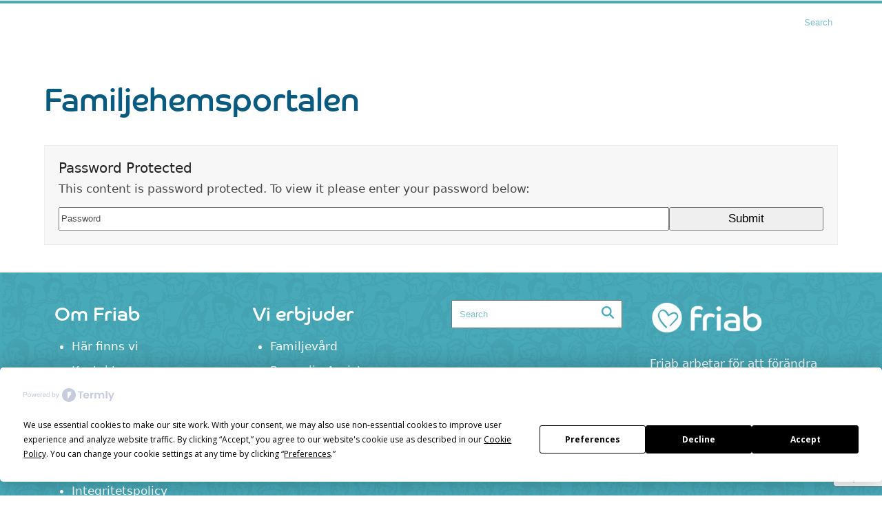

--- FILE ---
content_type: text/html; charset=UTF-8
request_url: https://friab.se/familjehemsportalen/
body_size: 19638
content:
<!DOCTYPE html>
<html lang="sv-SE" class="wpex-classic-style">
<head>
<meta charset="UTF-8">
<link rel="profile" href="https://gmpg.org/xfn/11">
<script
				type="text/javascript"
				src="https://app.termly.io/resource-blocker/d30901b2-4d94-493c-8728-b7f0f0a2ff80">
			</script><meta name='robots' content='index, follow, max-image-preview:large, max-snippet:-1, max-video-preview:-1' />
	<style>img:is([sizes="auto" i], [sizes^="auto," i]) { contain-intrinsic-size: 3000px 1500px }</style>
	
<!-- Google Tag Manager for WordPress by gtm4wp.com -->
<script data-cfasync="false" data-pagespeed-no-defer>
	var gtm4wp_datalayer_name = "dataLayer";
	var dataLayer = dataLayer || [];
</script>
<!-- End Google Tag Manager for WordPress by gtm4wp.com --><meta name="viewport" content="width=device-width, initial-scale=1">

	<!-- This site is optimized with the Yoast SEO plugin v24.4 - https://yoast.com/wordpress/plugins/seo/ -->
	<title>Familjehemsportalen - Friab</title>
	<meta name="description" content="Det finns inget utdrag eftersom detta är ett skyddat inlägg." />
	<link rel="canonical" href="https://friab.se/familjehemsportalen/" />
	<meta property="og:locale" content="sv_SE" />
	<meta property="og:type" content="article" />
	<meta property="og:title" content="Familjehemsportalen - Friab" />
	<meta property="og:description" content="Det finns inget utdrag eftersom detta är ett skyddat inlägg." />
	<meta property="og:url" content="https://friab.se/familjehemsportalen/" />
	<meta property="og:site_name" content="Friab" />
	<meta property="article:modified_time" content="2024-06-13T10:09:48+00:00" />
	<meta name="twitter:card" content="summary_large_image" />
	<meta name="twitter:label1" content="Beräknad lästid" />
	<meta name="twitter:data1" content="5 minuter" />
	<script type="application/ld+json" class="yoast-schema-graph">{"@context":"https://schema.org","@graph":[{"@type":"WebPage","@id":"https://friab.se/familjehemsportalen/","url":"https://friab.se/familjehemsportalen/","name":"Familjehemsportalen - Friab","isPartOf":{"@id":"https://friab.se/#website"},"datePublished":"2022-02-03T16:35:59+00:00","dateModified":"2024-06-13T10:09:48+00:00","breadcrumb":{"@id":"https://friab.se/familjehemsportalen/#breadcrumb"},"inLanguage":"sv-SE"},{"@type":"WebSite","@id":"https://friab.se/#website","url":"https://friab.se/","name":"Friab","description":"Vi hjälper människor till ett bättre liv","publisher":{"@id":"https://friab.se/#organization"},"potentialAction":[{"@type":"SearchAction","target":{"@type":"EntryPoint","urlTemplate":"https://friab.se/?s={search_term_string}"},"query-input":{"@type":"PropertyValueSpecification","valueRequired":true,"valueName":"search_term_string"}}],"inLanguage":"sv-SE"},{"@type":"Organization","@id":"https://friab.se/#organization","name":"Friab","url":"https://friab.se/","logo":{"@type":"ImageObject","inLanguage":"sv-SE","@id":"https://friab.se/#/schema/logo/image/","url":"https://friab.se/wp-content/uploads/2021/02/friab-logo-2021-web.png","contentUrl":"https://friab.se/wp-content/uploads/2021/02/friab-logo-2021-web.png","width":156,"height":48,"caption":"Friab"},"image":{"@id":"https://friab.se/#/schema/logo/image/"}}]}</script>
	<!-- / Yoast SEO plugin. -->


<link rel='dns-prefetch' href='//fonts.googleapis.com' />
<link rel='dns-prefetch' href='//use.fontawesome.com' />
<link rel="alternate" type="application/rss+xml" title="Friab &raquo; Webbflöde" href="https://friab.se/feed/" />
		<!-- This site uses the Google Analytics by MonsterInsights plugin v9.2.4 - Using Analytics tracking - https://www.monsterinsights.com/ -->
							<script src="//www.googletagmanager.com/gtag/js?id=G-DDDV04W29V"  data-cfasync="false" data-wpfc-render="false" async></script>
			<script data-cfasync="false" data-wpfc-render="false">
				var mi_version = '9.2.4';
				var mi_track_user = true;
				var mi_no_track_reason = '';
								var MonsterInsightsDefaultLocations = {"page_location":"https:\/\/friab.se\/familjehemsportalen\/"};
				if ( typeof MonsterInsightsPrivacyGuardFilter === 'function' ) {
					var MonsterInsightsLocations = (typeof MonsterInsightsExcludeQuery === 'object') ? MonsterInsightsPrivacyGuardFilter( MonsterInsightsExcludeQuery ) : MonsterInsightsPrivacyGuardFilter( MonsterInsightsDefaultLocations );
				} else {
					var MonsterInsightsLocations = (typeof MonsterInsightsExcludeQuery === 'object') ? MonsterInsightsExcludeQuery : MonsterInsightsDefaultLocations;
				}

								var disableStrs = [
										'ga-disable-G-DDDV04W29V',
									];

				/* Function to detect opted out users */
				function __gtagTrackerIsOptedOut() {
					for (var index = 0; index < disableStrs.length; index++) {
						if (document.cookie.indexOf(disableStrs[index] + '=true') > -1) {
							return true;
						}
					}

					return false;
				}

				/* Disable tracking if the opt-out cookie exists. */
				if (__gtagTrackerIsOptedOut()) {
					for (var index = 0; index < disableStrs.length; index++) {
						window[disableStrs[index]] = true;
					}
				}

				/* Opt-out function */
				function __gtagTrackerOptout() {
					for (var index = 0; index < disableStrs.length; index++) {
						document.cookie = disableStrs[index] + '=true; expires=Thu, 31 Dec 2099 23:59:59 UTC; path=/';
						window[disableStrs[index]] = true;
					}
				}

				if ('undefined' === typeof gaOptout) {
					function gaOptout() {
						__gtagTrackerOptout();
					}
				}
								window.dataLayer = window.dataLayer || [];

				window.MonsterInsightsDualTracker = {
					helpers: {},
					trackers: {},
				};
				if (mi_track_user) {
					function __gtagDataLayer() {
						dataLayer.push(arguments);
					}

					function __gtagTracker(type, name, parameters) {
						if (!parameters) {
							parameters = {};
						}

						if (parameters.send_to) {
							__gtagDataLayer.apply(null, arguments);
							return;
						}

						if (type === 'event') {
														parameters.send_to = monsterinsights_frontend.v4_id;
							var hookName = name;
							if (typeof parameters['event_category'] !== 'undefined') {
								hookName = parameters['event_category'] + ':' + name;
							}

							if (typeof MonsterInsightsDualTracker.trackers[hookName] !== 'undefined') {
								MonsterInsightsDualTracker.trackers[hookName](parameters);
							} else {
								__gtagDataLayer('event', name, parameters);
							}
							
						} else {
							__gtagDataLayer.apply(null, arguments);
						}
					}

					__gtagTracker('js', new Date());
					__gtagTracker('set', {
						'developer_id.dZGIzZG': true,
											});
					if ( MonsterInsightsLocations.page_location ) {
						__gtagTracker('set', MonsterInsightsLocations);
					}
										__gtagTracker('config', 'G-DDDV04W29V', {"forceSSL":"true","link_attribution":"true"} );
															window.gtag = __gtagTracker;										(function () {
						/* https://developers.google.com/analytics/devguides/collection/analyticsjs/ */
						/* ga and __gaTracker compatibility shim. */
						var noopfn = function () {
							return null;
						};
						var newtracker = function () {
							return new Tracker();
						};
						var Tracker = function () {
							return null;
						};
						var p = Tracker.prototype;
						p.get = noopfn;
						p.set = noopfn;
						p.send = function () {
							var args = Array.prototype.slice.call(arguments);
							args.unshift('send');
							__gaTracker.apply(null, args);
						};
						var __gaTracker = function () {
							var len = arguments.length;
							if (len === 0) {
								return;
							}
							var f = arguments[len - 1];
							if (typeof f !== 'object' || f === null || typeof f.hitCallback !== 'function') {
								if ('send' === arguments[0]) {
									var hitConverted, hitObject = false, action;
									if ('event' === arguments[1]) {
										if ('undefined' !== typeof arguments[3]) {
											hitObject = {
												'eventAction': arguments[3],
												'eventCategory': arguments[2],
												'eventLabel': arguments[4],
												'value': arguments[5] ? arguments[5] : 1,
											}
										}
									}
									if ('pageview' === arguments[1]) {
										if ('undefined' !== typeof arguments[2]) {
											hitObject = {
												'eventAction': 'page_view',
												'page_path': arguments[2],
											}
										}
									}
									if (typeof arguments[2] === 'object') {
										hitObject = arguments[2];
									}
									if (typeof arguments[5] === 'object') {
										Object.assign(hitObject, arguments[5]);
									}
									if ('undefined' !== typeof arguments[1].hitType) {
										hitObject = arguments[1];
										if ('pageview' === hitObject.hitType) {
											hitObject.eventAction = 'page_view';
										}
									}
									if (hitObject) {
										action = 'timing' === arguments[1].hitType ? 'timing_complete' : hitObject.eventAction;
										hitConverted = mapArgs(hitObject);
										__gtagTracker('event', action, hitConverted);
									}
								}
								return;
							}

							function mapArgs(args) {
								var arg, hit = {};
								var gaMap = {
									'eventCategory': 'event_category',
									'eventAction': 'event_action',
									'eventLabel': 'event_label',
									'eventValue': 'event_value',
									'nonInteraction': 'non_interaction',
									'timingCategory': 'event_category',
									'timingVar': 'name',
									'timingValue': 'value',
									'timingLabel': 'event_label',
									'page': 'page_path',
									'location': 'page_location',
									'title': 'page_title',
									'referrer' : 'page_referrer',
								};
								for (arg in args) {
																		if (!(!args.hasOwnProperty(arg) || !gaMap.hasOwnProperty(arg))) {
										hit[gaMap[arg]] = args[arg];
									} else {
										hit[arg] = args[arg];
									}
								}
								return hit;
							}

							try {
								f.hitCallback();
							} catch (ex) {
							}
						};
						__gaTracker.create = newtracker;
						__gaTracker.getByName = newtracker;
						__gaTracker.getAll = function () {
							return [];
						};
						__gaTracker.remove = noopfn;
						__gaTracker.loaded = true;
						window['__gaTracker'] = __gaTracker;
					})();
									} else {
										console.log("");
					(function () {
						function __gtagTracker() {
							return null;
						}

						window['__gtagTracker'] = __gtagTracker;
						window['gtag'] = __gtagTracker;
					})();
									}
			</script>
				<!-- / Google Analytics by MonsterInsights -->
		<link rel='stylesheet' id='cf7ic_style-css' href='https://friab.se/wp-content/plugins/contact-form-7-image-captcha/css/cf7ic-style.css?ver=3.3.7' media='all' />
<link rel='stylesheet' id='js_composer_front-css' href='https://friab.se/wp-content/plugins/js_composer/assets/css/js_composer.min.css?ver=8.0.1' media='all' />
<link rel='stylesheet' id='wp-block-library-css' href='https://friab.se/wp-includes/css/dist/block-library/style.min.css?ver=6.7.4' media='all' />
<link rel='stylesheet' id='wbls-frontend-style-css' href='https://friab.se/wp-content/plugins/whistleblower-pro/frontend/assets/css/style.css?ver=2.3.16' media='all' />
<link rel='stylesheet' id='wbls-frontend-default-style-css' href='https://friab.se/wp-content/plugins/whistleblower-pro/frontend/assets/css/default.css?ver=2.3.16' media='all' />
<style id='global-styles-inline-css'>
:root{--wp--preset--aspect-ratio--square: 1;--wp--preset--aspect-ratio--4-3: 4/3;--wp--preset--aspect-ratio--3-4: 3/4;--wp--preset--aspect-ratio--3-2: 3/2;--wp--preset--aspect-ratio--2-3: 2/3;--wp--preset--aspect-ratio--16-9: 16/9;--wp--preset--aspect-ratio--9-16: 9/16;--wp--preset--color--black: #000000;--wp--preset--color--cyan-bluish-gray: #abb8c3;--wp--preset--color--white: #ffffff;--wp--preset--color--pale-pink: #f78da7;--wp--preset--color--vivid-red: #cf2e2e;--wp--preset--color--luminous-vivid-orange: #ff6900;--wp--preset--color--luminous-vivid-amber: #fcb900;--wp--preset--color--light-green-cyan: #7bdcb5;--wp--preset--color--vivid-green-cyan: #00d084;--wp--preset--color--pale-cyan-blue: #8ed1fc;--wp--preset--color--vivid-cyan-blue: #0693e3;--wp--preset--color--vivid-purple: #9b51e0;--wp--preset--color--accent: var(--wpex-accent);--wp--preset--color--on-accent: var(--wpex-on-accent);--wp--preset--color--accent-alt: var(--wpex-accent-alt);--wp--preset--color--on-accent-alt: var(--wpex-on-accent-alt);--wp--preset--gradient--vivid-cyan-blue-to-vivid-purple: linear-gradient(135deg,rgba(6,147,227,1) 0%,rgb(155,81,224) 100%);--wp--preset--gradient--light-green-cyan-to-vivid-green-cyan: linear-gradient(135deg,rgb(122,220,180) 0%,rgb(0,208,130) 100%);--wp--preset--gradient--luminous-vivid-amber-to-luminous-vivid-orange: linear-gradient(135deg,rgba(252,185,0,1) 0%,rgba(255,105,0,1) 100%);--wp--preset--gradient--luminous-vivid-orange-to-vivid-red: linear-gradient(135deg,rgba(255,105,0,1) 0%,rgb(207,46,46) 100%);--wp--preset--gradient--very-light-gray-to-cyan-bluish-gray: linear-gradient(135deg,rgb(238,238,238) 0%,rgb(169,184,195) 100%);--wp--preset--gradient--cool-to-warm-spectrum: linear-gradient(135deg,rgb(74,234,220) 0%,rgb(151,120,209) 20%,rgb(207,42,186) 40%,rgb(238,44,130) 60%,rgb(251,105,98) 80%,rgb(254,248,76) 100%);--wp--preset--gradient--blush-light-purple: linear-gradient(135deg,rgb(255,206,236) 0%,rgb(152,150,240) 100%);--wp--preset--gradient--blush-bordeaux: linear-gradient(135deg,rgb(254,205,165) 0%,rgb(254,45,45) 50%,rgb(107,0,62) 100%);--wp--preset--gradient--luminous-dusk: linear-gradient(135deg,rgb(255,203,112) 0%,rgb(199,81,192) 50%,rgb(65,88,208) 100%);--wp--preset--gradient--pale-ocean: linear-gradient(135deg,rgb(255,245,203) 0%,rgb(182,227,212) 50%,rgb(51,167,181) 100%);--wp--preset--gradient--electric-grass: linear-gradient(135deg,rgb(202,248,128) 0%,rgb(113,206,126) 100%);--wp--preset--gradient--midnight: linear-gradient(135deg,rgb(2,3,129) 0%,rgb(40,116,252) 100%);--wp--preset--font-size--small: 13px;--wp--preset--font-size--medium: 20px;--wp--preset--font-size--large: 36px;--wp--preset--font-size--x-large: 42px;--wp--preset--font-family--system-sans-serif: -apple-system, BlinkMacSystemFont, 'Segoe UI', Roboto, Oxygen-Sans, Ubuntu, Cantarell, 'Helvetica Neue', sans-serif;--wp--preset--font-family--system-serif: Iowan Old Style, Apple Garamond, Baskerville, Times New Roman, Droid Serif, Times, Source Serif Pro, serif, Apple Color Emoji, Segoe UI Emoji, Segoe UI Symbol;--wp--preset--spacing--20: 0.44rem;--wp--preset--spacing--30: 0.67rem;--wp--preset--spacing--40: 1rem;--wp--preset--spacing--50: 1.5rem;--wp--preset--spacing--60: 2.25rem;--wp--preset--spacing--70: 3.38rem;--wp--preset--spacing--80: 5.06rem;--wp--preset--shadow--natural: 6px 6px 9px rgba(0, 0, 0, 0.2);--wp--preset--shadow--deep: 12px 12px 50px rgba(0, 0, 0, 0.4);--wp--preset--shadow--sharp: 6px 6px 0px rgba(0, 0, 0, 0.2);--wp--preset--shadow--outlined: 6px 6px 0px -3px rgba(255, 255, 255, 1), 6px 6px rgba(0, 0, 0, 1);--wp--preset--shadow--crisp: 6px 6px 0px rgba(0, 0, 0, 1);}:root { --wp--style--global--content-size: 840px;--wp--style--global--wide-size: 1200px; }:where(body) { margin: 0; }.wp-site-blocks > .alignleft { float: left; margin-right: 2em; }.wp-site-blocks > .alignright { float: right; margin-left: 2em; }.wp-site-blocks > .aligncenter { justify-content: center; margin-left: auto; margin-right: auto; }:where(.wp-site-blocks) > * { margin-block-start: 24px; margin-block-end: 0; }:where(.wp-site-blocks) > :first-child { margin-block-start: 0; }:where(.wp-site-blocks) > :last-child { margin-block-end: 0; }:root { --wp--style--block-gap: 24px; }:root :where(.is-layout-flow) > :first-child{margin-block-start: 0;}:root :where(.is-layout-flow) > :last-child{margin-block-end: 0;}:root :where(.is-layout-flow) > *{margin-block-start: 24px;margin-block-end: 0;}:root :where(.is-layout-constrained) > :first-child{margin-block-start: 0;}:root :where(.is-layout-constrained) > :last-child{margin-block-end: 0;}:root :where(.is-layout-constrained) > *{margin-block-start: 24px;margin-block-end: 0;}:root :where(.is-layout-flex){gap: 24px;}:root :where(.is-layout-grid){gap: 24px;}.is-layout-flow > .alignleft{float: left;margin-inline-start: 0;margin-inline-end: 2em;}.is-layout-flow > .alignright{float: right;margin-inline-start: 2em;margin-inline-end: 0;}.is-layout-flow > .aligncenter{margin-left: auto !important;margin-right: auto !important;}.is-layout-constrained > .alignleft{float: left;margin-inline-start: 0;margin-inline-end: 2em;}.is-layout-constrained > .alignright{float: right;margin-inline-start: 2em;margin-inline-end: 0;}.is-layout-constrained > .aligncenter{margin-left: auto !important;margin-right: auto !important;}.is-layout-constrained > :where(:not(.alignleft):not(.alignright):not(.alignfull)){max-width: var(--wp--style--global--content-size);margin-left: auto !important;margin-right: auto !important;}.is-layout-constrained > .alignwide{max-width: var(--wp--style--global--wide-size);}body .is-layout-flex{display: flex;}.is-layout-flex{flex-wrap: wrap;align-items: center;}.is-layout-flex > :is(*, div){margin: 0;}body .is-layout-grid{display: grid;}.is-layout-grid > :is(*, div){margin: 0;}body{padding-top: 0px;padding-right: 0px;padding-bottom: 0px;padding-left: 0px;}a:where(:not(.wp-element-button)){text-decoration: underline;}:root :where(.wp-element-button, .wp-block-button__link){background-color: #32373c;border-width: 0;color: #fff;font-family: inherit;font-size: inherit;line-height: inherit;padding: calc(0.667em + 2px) calc(1.333em + 2px);text-decoration: none;}.has-black-color{color: var(--wp--preset--color--black) !important;}.has-cyan-bluish-gray-color{color: var(--wp--preset--color--cyan-bluish-gray) !important;}.has-white-color{color: var(--wp--preset--color--white) !important;}.has-pale-pink-color{color: var(--wp--preset--color--pale-pink) !important;}.has-vivid-red-color{color: var(--wp--preset--color--vivid-red) !important;}.has-luminous-vivid-orange-color{color: var(--wp--preset--color--luminous-vivid-orange) !important;}.has-luminous-vivid-amber-color{color: var(--wp--preset--color--luminous-vivid-amber) !important;}.has-light-green-cyan-color{color: var(--wp--preset--color--light-green-cyan) !important;}.has-vivid-green-cyan-color{color: var(--wp--preset--color--vivid-green-cyan) !important;}.has-pale-cyan-blue-color{color: var(--wp--preset--color--pale-cyan-blue) !important;}.has-vivid-cyan-blue-color{color: var(--wp--preset--color--vivid-cyan-blue) !important;}.has-vivid-purple-color{color: var(--wp--preset--color--vivid-purple) !important;}.has-accent-color{color: var(--wp--preset--color--accent) !important;}.has-on-accent-color{color: var(--wp--preset--color--on-accent) !important;}.has-accent-alt-color{color: var(--wp--preset--color--accent-alt) !important;}.has-on-accent-alt-color{color: var(--wp--preset--color--on-accent-alt) !important;}.has-black-background-color{background-color: var(--wp--preset--color--black) !important;}.has-cyan-bluish-gray-background-color{background-color: var(--wp--preset--color--cyan-bluish-gray) !important;}.has-white-background-color{background-color: var(--wp--preset--color--white) !important;}.has-pale-pink-background-color{background-color: var(--wp--preset--color--pale-pink) !important;}.has-vivid-red-background-color{background-color: var(--wp--preset--color--vivid-red) !important;}.has-luminous-vivid-orange-background-color{background-color: var(--wp--preset--color--luminous-vivid-orange) !important;}.has-luminous-vivid-amber-background-color{background-color: var(--wp--preset--color--luminous-vivid-amber) !important;}.has-light-green-cyan-background-color{background-color: var(--wp--preset--color--light-green-cyan) !important;}.has-vivid-green-cyan-background-color{background-color: var(--wp--preset--color--vivid-green-cyan) !important;}.has-pale-cyan-blue-background-color{background-color: var(--wp--preset--color--pale-cyan-blue) !important;}.has-vivid-cyan-blue-background-color{background-color: var(--wp--preset--color--vivid-cyan-blue) !important;}.has-vivid-purple-background-color{background-color: var(--wp--preset--color--vivid-purple) !important;}.has-accent-background-color{background-color: var(--wp--preset--color--accent) !important;}.has-on-accent-background-color{background-color: var(--wp--preset--color--on-accent) !important;}.has-accent-alt-background-color{background-color: var(--wp--preset--color--accent-alt) !important;}.has-on-accent-alt-background-color{background-color: var(--wp--preset--color--on-accent-alt) !important;}.has-black-border-color{border-color: var(--wp--preset--color--black) !important;}.has-cyan-bluish-gray-border-color{border-color: var(--wp--preset--color--cyan-bluish-gray) !important;}.has-white-border-color{border-color: var(--wp--preset--color--white) !important;}.has-pale-pink-border-color{border-color: var(--wp--preset--color--pale-pink) !important;}.has-vivid-red-border-color{border-color: var(--wp--preset--color--vivid-red) !important;}.has-luminous-vivid-orange-border-color{border-color: var(--wp--preset--color--luminous-vivid-orange) !important;}.has-luminous-vivid-amber-border-color{border-color: var(--wp--preset--color--luminous-vivid-amber) !important;}.has-light-green-cyan-border-color{border-color: var(--wp--preset--color--light-green-cyan) !important;}.has-vivid-green-cyan-border-color{border-color: var(--wp--preset--color--vivid-green-cyan) !important;}.has-pale-cyan-blue-border-color{border-color: var(--wp--preset--color--pale-cyan-blue) !important;}.has-vivid-cyan-blue-border-color{border-color: var(--wp--preset--color--vivid-cyan-blue) !important;}.has-vivid-purple-border-color{border-color: var(--wp--preset--color--vivid-purple) !important;}.has-accent-border-color{border-color: var(--wp--preset--color--accent) !important;}.has-on-accent-border-color{border-color: var(--wp--preset--color--on-accent) !important;}.has-accent-alt-border-color{border-color: var(--wp--preset--color--accent-alt) !important;}.has-on-accent-alt-border-color{border-color: var(--wp--preset--color--on-accent-alt) !important;}.has-vivid-cyan-blue-to-vivid-purple-gradient-background{background: var(--wp--preset--gradient--vivid-cyan-blue-to-vivid-purple) !important;}.has-light-green-cyan-to-vivid-green-cyan-gradient-background{background: var(--wp--preset--gradient--light-green-cyan-to-vivid-green-cyan) !important;}.has-luminous-vivid-amber-to-luminous-vivid-orange-gradient-background{background: var(--wp--preset--gradient--luminous-vivid-amber-to-luminous-vivid-orange) !important;}.has-luminous-vivid-orange-to-vivid-red-gradient-background{background: var(--wp--preset--gradient--luminous-vivid-orange-to-vivid-red) !important;}.has-very-light-gray-to-cyan-bluish-gray-gradient-background{background: var(--wp--preset--gradient--very-light-gray-to-cyan-bluish-gray) !important;}.has-cool-to-warm-spectrum-gradient-background{background: var(--wp--preset--gradient--cool-to-warm-spectrum) !important;}.has-blush-light-purple-gradient-background{background: var(--wp--preset--gradient--blush-light-purple) !important;}.has-blush-bordeaux-gradient-background{background: var(--wp--preset--gradient--blush-bordeaux) !important;}.has-luminous-dusk-gradient-background{background: var(--wp--preset--gradient--luminous-dusk) !important;}.has-pale-ocean-gradient-background{background: var(--wp--preset--gradient--pale-ocean) !important;}.has-electric-grass-gradient-background{background: var(--wp--preset--gradient--electric-grass) !important;}.has-midnight-gradient-background{background: var(--wp--preset--gradient--midnight) !important;}.has-small-font-size{font-size: var(--wp--preset--font-size--small) !important;}.has-medium-font-size{font-size: var(--wp--preset--font-size--medium) !important;}.has-large-font-size{font-size: var(--wp--preset--font-size--large) !important;}.has-x-large-font-size{font-size: var(--wp--preset--font-size--x-large) !important;}.has-system-sans-serif-font-family{font-family: var(--wp--preset--font-family--system-sans-serif) !important;}.has-system-serif-font-family{font-family: var(--wp--preset--font-family--system-serif) !important;}
:root :where(.wp-block-post-template){margin: 0 auto;}
:root :where(.wp-block-pullquote){font-size: 1.5em;line-height: 1.6;}
:root :where(.wp-block-table > table){margin: 0;}
</style>
<link rel='stylesheet' id='contact-form-7-css' href='https://friab.se/wp-content/plugins/contact-form-7/includes/css/styles.css?ver=6.1.4' media='all' />
<link rel='stylesheet' id='plyr-css-css' href='https://friab.se/wp-content/plugins/easy-video-player/lib/plyr.css?ver=6.7.4' media='all' />
<link rel='stylesheet' id='image-hover-effects-css-css' href='https://friab.se/wp-content/plugins/mega-addons-for-visual-composer/css/ihover.css?ver=6.7.4' media='all' />
<link rel='stylesheet' id='style-css-css' href='https://friab.se/wp-content/plugins/mega-addons-for-visual-composer/css/style.css?ver=6.7.4' media='all' />
<link rel='stylesheet' id='font-awesome-latest-css' href='https://friab.se/wp-content/plugins/mega-addons-for-visual-composer/css/font-awesome/css/all.css?ver=6.7.4' media='all' />
<link rel='stylesheet' id='searchandfilter-css' href='https://friab.se/wp-content/plugins/search-filter/style.css?ver=1' media='all' />
<link rel='stylesheet' id='wpcf7-redirect-script-frontend-css' href='https://friab.se/wp-content/plugins/wpcf7-redirect/build/css/wpcf7-redirect-frontend.min.css?ver=1.1' media='all' />
<link rel='stylesheet' id='wpex-google-font-open-sans-css' href='//fonts.googleapis.com/css2?family=Open+Sans:ital,wght@0,100;0,200;0,300;0,400;0,500;0,600;0,700;0,800;0,900;1,100;1,200;1,300;1,400;1,500;1,600;1,700;1,800;1,900&#038;display=swap&#038;subset=latin' media='all' />
<link rel='stylesheet' id='wpex-style-css' href='https://friab.se/wp-content/themes/Total/style.css?ver=6.0.3' media='all' />
<link rel='stylesheet' id='wpex-mobile-menu-breakpoint-max-css' href='https://friab.se/wp-content/themes/Total/assets/css/frontend/breakpoints/max.min.css?ver=6.0.3' media='only screen and (max-width:959px)' />
<link rel='stylesheet' id='wpex-mobile-menu-breakpoint-min-css' href='https://friab.se/wp-content/themes/Total/assets/css/frontend/breakpoints/min.min.css?ver=6.0.3' media='only screen and (min-width:960px)' />
<link rel='stylesheet' id='wpex-wpbakery-css' href='https://friab.se/wp-content/themes/Total/assets/css/frontend/wpbakery.min.css?ver=6.0.3' media='all' />
<link rel='stylesheet' id='vcex-shortcodes-css' href='https://friab.se/wp-content/themes/Total/assets/css/frontend/vcex-shortcodes.min.css?ver=6.0.3' media='all' />
<link rel='stylesheet' id='font-awesome-official-css' href='https://use.fontawesome.com/releases/v6.4.2/css/all.css' media='all' integrity="sha384-blOohCVdhjmtROpu8+CfTnUWham9nkX7P7OZQMst+RUnhtoY/9qemFAkIKOYxDI3" crossorigin="anonymous" />
<link rel='stylesheet' id='reuse-builder-css' href='https://friab.se/wp-content/plugins/reuse-builder/assets/dist/css/reuse-builder.css?ver=6.7.4' media='all' />
<link rel='stylesheet' id='font-awesome-official-v4shim-css' href='https://use.fontawesome.com/releases/v6.4.2/css/v4-shims.css' media='all' integrity="sha384-IqMDcR2qh8kGcGdRrxwop5R2GiUY5h8aDR/LhYxPYiXh3sAAGGDkFvFqWgFvTsTd" crossorigin="anonymous" />
<script src="https://friab.se/wp-content/plugins/google-analytics-for-wordpress/assets/js/frontend-gtag.min.js?ver=9.2.4" id="monsterinsights-frontend-script-js" async data-wp-strategy="async"></script>
<script data-cfasync="false" data-wpfc-render="false" id='monsterinsights-frontend-script-js-extra'>var monsterinsights_frontend = {"js_events_tracking":"true","download_extensions":"doc,pdf,ppt,zip,xls,docx,pptx,xlsx","inbound_paths":"[{\"path\":\"\\\/go\\\/\",\"label\":\"affiliate\"},{\"path\":\"\\\/recommend\\\/\",\"label\":\"affiliate\"}]","home_url":"https:\/\/friab.se","hash_tracking":"false","v4_id":"G-DDDV04W29V"};</script>
<script id="plyr-js-js-extra">
var easy_video_player = {"plyr_iconUrl":"https:\/\/friab.se\/wp-content\/plugins\/easy-video-player\/lib\/plyr.svg","plyr_blankVideo":"https:\/\/friab.se\/wp-content\/plugins\/easy-video-player\/lib\/blank.mp4"};
</script>
<script src="https://friab.se/wp-content/plugins/easy-video-player/lib/plyr.js?ver=6.7.4" id="plyr-js-js"></script>
<script src="https://friab.se/wp-includes/js/jquery/jquery.min.js?ver=3.7.1" id="jquery-core-js"></script>
<script src="https://friab.se/wp-includes/js/jquery/jquery-migrate.min.js?ver=3.4.1" id="jquery-migrate-js"></script>
<script src="//friab.se/wp-content/plugins/revslider/sr6/assets/js/rbtools.min.js?ver=6.7.25" async id="tp-tools-js"></script>
<script src="//friab.se/wp-content/plugins/revslider/sr6/assets/js/rs6.min.js?ver=6.7.25" async id="revmin-js"></script>
<script id="wpex-core-js-extra">
var wpex_theme_params = {"selectArrowIcon":"<span class=\"wpex-select-arrow__icon wpex-icon--sm wpex-flex wpex-icon\" aria-hidden=\"true\"><svg viewBox=\"0 0 24 24\" xmlns=\"http:\/\/www.w3.org\/2000\/svg\"><rect fill=\"none\" height=\"24\" width=\"24\"\/><g transform=\"matrix(0, -1, 1, 0, -0.115, 23.885)\"><polygon points=\"17.77,3.77 16,2 6,12 16,22 17.77,20.23 9.54,12\"\/><\/g><\/svg><\/span>","customSelects":".widget_categories form,.widget_archive select,.vcex-form-shortcode select","scrollToHash":"1","localScrollFindLinks":"1","localScrollHighlight":"1","localScrollUpdateHash":"1","scrollToHashTimeout":"500","localScrollTargets":"li.local-scroll a, a.local-scroll, .local-scroll-link, .local-scroll-link > a,.sidr-class-local-scroll-link,li.sidr-class-local-scroll > span > a,li.sidr-class-local-scroll > a","localScrollSpeed":"1000","scrollToBehavior":"smooth"};
</script>
<script src="https://friab.se/wp-content/themes/Total/assets/js/frontend/core.min.js?ver=6.0.3" id="wpex-core-js" defer data-wp-strategy="defer"></script>
<script id="wpex-inline-js-after">
!function(){const e=document.querySelector("html"),t=()=>{const t=window.innerWidth-document.documentElement.clientWidth;t&&e.style.setProperty("--wpex-scrollbar-width",`${t}px`)};t(),window.addEventListener("resize",(()=>{t()}))}();
</script>
<script src="https://friab.se/wp-content/themes/Total/assets/js/frontend/search/drop-down.min.js?ver=6.0.3" id="wpex-search-drop_down-js" defer data-wp-strategy="defer"></script>
<script id="wpex-sticky-main-nav-js-extra">
var wpex_sticky_main_nav_params = {"breakpoint":"959"};
</script>
<script src="https://friab.se/wp-content/themes/Total/assets/js/frontend/sticky/main-nav.min.js?ver=6.0.3" id="wpex-sticky-main-nav-js" defer data-wp-strategy="defer"></script>
<script id="wpex-mobile-menu-sidr-js-extra">
var wpex_mobile_menu_sidr_params = {"breakpoint":"959","i18n":{"openSubmenu":"Open submenu of %s","closeSubmenu":"Close submenu of %s"},"openSubmenuIcon":"<span class=\"wpex-open-submenu__icon wpex-transition-transform wpex-duration-300 wpex-icon\" aria-hidden=\"true\"><svg xmlns=\"http:\/\/www.w3.org\/2000\/svg\" viewBox=\"0 0 448 512\"><path d=\"M201.4 342.6c12.5 12.5 32.8 12.5 45.3 0l160-160c12.5-12.5 12.5-32.8 0-45.3s-32.8-12.5-45.3 0L224 274.7 86.6 137.4c-12.5-12.5-32.8-12.5-45.3 0s-12.5 32.8 0 45.3l160 160z\"\/><\/svg><\/span>","source":"#mobile-menu-alternative, #mobile-menu-search","side":"right","dark_surface":"1","displace":"","aria_label":"Mobile menu","aria_label_close":"Close mobile menu","class":["wpex-mobile-menu"],"speed":"300"};
</script>
<script src="https://friab.se/wp-content/themes/Total/assets/js/frontend/mobile-menu/sidr.min.js?ver=6.0.3" id="wpex-mobile-menu-sidr-js" defer data-wp-strategy="defer"></script>
<script></script><link rel="https://api.w.org/" href="https://friab.se/wp-json/" /><link rel="alternate" title="JSON" type="application/json" href="https://friab.se/wp-json/wp/v2/pages/12095" /><link rel="EditURI" type="application/rsd+xml" title="RSD" href="https://friab.se/xmlrpc.php?rsd" />
<meta name="generator" content="WordPress 6.7.4" />
<link rel='shortlink' href='https://friab.se/?p=12095' />
<link rel="alternate" title="oEmbed (JSON)" type="application/json+oembed" href="https://friab.se/wp-json/oembed/1.0/embed?url=https%3A%2F%2Ffriab.se%2Ffamiljehemsportalen%2F" />
<link rel="alternate" title="oEmbed (XML)" type="text/xml+oembed" href="https://friab.se/wp-json/oembed/1.0/embed?url=https%3A%2F%2Ffriab.se%2Ffamiljehemsportalen%2F&#038;format=xml" />
<script src="https://use.typekit.net/gbe2aly.js"></script>
<script>try{Typekit.load({ async: true });}catch(e){}</script>
<meta name="facebook-domain-verification" content="nc6jnncqdejgem6osxw8yo59hqddmz" />
<meta name="google-site-verification" content="Di0TjMbK4tps1tXAINFuVGqQNEzojzKb_EXJuLJKwb0" />        <script type="text/javascript">
        var ajaxurl = 'https://friab.se/wp-admin/admin-ajax.php';
        </script>
    
<!-- Google Tag Manager for WordPress by gtm4wp.com -->
<!-- GTM Container placement set to footer -->
<script data-cfasync="false" data-pagespeed-no-defer>
	var dataLayer_content = {"pagePostType":"page","pagePostType2":"single-page","pagePostAuthor":"Barbara Lennartsson"};
	dataLayer.push( dataLayer_content );
</script>
<script data-cfasync="false" data-pagespeed-no-defer>
(function(w,d,s,l,i){w[l]=w[l]||[];w[l].push({'gtm.start':
new Date().getTime(),event:'gtm.js'});var f=d.getElementsByTagName(s)[0],
j=d.createElement(s),dl=l!='dataLayer'?'&l='+l:'';j.async=true;j.src=
'//www.googletagmanager.com/gtm.js?id='+i+dl;f.parentNode.insertBefore(j,f);
})(window,document,'script','dataLayer','GTM-N9WLG3L');
</script>
<!-- End Google Tag Manager for WordPress by gtm4wp.com --><link rel="icon" href="https://friab.se/wp-content/uploads/2017/10/favicon.png" sizes="32x32"><link rel="shortcut icon" href="https://friab.se/wp-content/uploads/2017/10/favicon.png"><link rel="apple-touch-icon" href="https://friab.se/wp-content/uploads/2017/10/favicon_57.png" sizes="57x57" ><link rel="apple-touch-icon" href="https://friab.se/wp-content/uploads/2017/10/favicon_76.png" sizes="76x76" ><link rel="apple-touch-icon" href="https://friab.se/wp-content/uploads/2017/10/favicon_120.png" sizes="120x120"><link rel="apple-touch-icon" href="https://friab.se/wp-content/uploads/2017/10/favicon_152.png" sizes="114x114"><noscript><style>body:not(.content-full-screen) .wpex-vc-row-stretched[data-vc-full-width-init="false"]{visibility:visible;}</style></noscript><!-- BEGIN Adobe Fonts for WordPress --><script>
  (function(d) {
    var config = {
      kitId: 'gbe2aly',
      scriptTimeout: 3000,
      async: true
    },
    h=d.documentElement,t=setTimeout(function(){h.className=h.className.replace(/\bwf-loading\b/g,"")+" wf-inactive";},config.scriptTimeout),tk=d.createElement("script"),f=false,s=d.getElementsByTagName("script")[0],a;h.className+=" wf-loading";tk.src='https://use.typekit.net/'+config.kitId+'.js';tk.async=true;tk.onload=tk.onreadystatechange=function(){a=this.readyState;if(f||a&&a!="complete"&&a!="loaded")return;f=true;clearTimeout(t);try{Typekit.load(config)}catch(e){}};s.parentNode.insertBefore(tk,s)
  })(document);
</script><!-- END Adobe Fonts for WordPress --><script>function setREVStartSize(e){
			//window.requestAnimationFrame(function() {
				window.RSIW = window.RSIW===undefined ? window.innerWidth : window.RSIW;
				window.RSIH = window.RSIH===undefined ? window.innerHeight : window.RSIH;
				try {
					var pw = document.getElementById(e.c).parentNode.offsetWidth,
						newh;
					pw = pw===0 || isNaN(pw) || (e.l=="fullwidth" || e.layout=="fullwidth") ? window.RSIW : pw;
					e.tabw = e.tabw===undefined ? 0 : parseInt(e.tabw);
					e.thumbw = e.thumbw===undefined ? 0 : parseInt(e.thumbw);
					e.tabh = e.tabh===undefined ? 0 : parseInt(e.tabh);
					e.thumbh = e.thumbh===undefined ? 0 : parseInt(e.thumbh);
					e.tabhide = e.tabhide===undefined ? 0 : parseInt(e.tabhide);
					e.thumbhide = e.thumbhide===undefined ? 0 : parseInt(e.thumbhide);
					e.mh = e.mh===undefined || e.mh=="" || e.mh==="auto" ? 0 : parseInt(e.mh,0);
					if(e.layout==="fullscreen" || e.l==="fullscreen")
						newh = Math.max(e.mh,window.RSIH);
					else{
						e.gw = Array.isArray(e.gw) ? e.gw : [e.gw];
						for (var i in e.rl) if (e.gw[i]===undefined || e.gw[i]===0) e.gw[i] = e.gw[i-1];
						e.gh = e.el===undefined || e.el==="" || (Array.isArray(e.el) && e.el.length==0)? e.gh : e.el;
						e.gh = Array.isArray(e.gh) ? e.gh : [e.gh];
						for (var i in e.rl) if (e.gh[i]===undefined || e.gh[i]===0) e.gh[i] = e.gh[i-1];
											
						var nl = new Array(e.rl.length),
							ix = 0,
							sl;
						e.tabw = e.tabhide>=pw ? 0 : e.tabw;
						e.thumbw = e.thumbhide>=pw ? 0 : e.thumbw;
						e.tabh = e.tabhide>=pw ? 0 : e.tabh;
						e.thumbh = e.thumbhide>=pw ? 0 : e.thumbh;
						for (var i in e.rl) nl[i] = e.rl[i]<window.RSIW ? 0 : e.rl[i];
						sl = nl[0];
						for (var i in nl) if (sl>nl[i] && nl[i]>0) { sl = nl[i]; ix=i;}
						var m = pw>(e.gw[ix]+e.tabw+e.thumbw) ? 1 : (pw-(e.tabw+e.thumbw)) / (e.gw[ix]);
						newh =  (e.gh[ix] * m) + (e.tabh + e.thumbh);
					}
					var el = document.getElementById(e.c);
					if (el!==null && el) el.style.height = newh+"px";
					el = document.getElementById(e.c+"_wrapper");
					if (el!==null && el) {
						el.style.height = newh+"px";
						el.style.display = "block";
					}
				} catch(e){
					console.log("Failure at Presize of Slider:" + e)
				}
			//});
		  };</script>
		<style id="wp-custom-css">
			/* Typogrophy */h1,h2,h3,h4{font-family:'co-headline','open sans';}li{padding-bottom:10px;}.sidebar-box .widget-title{font-family:'co-headline','open sans';}/* Main menu */.navbar-style-two .dropdown-menu li{padding:5px 0;}.navbar-style-two .dropdown-menu>li>a{padding:0;padding-right:40px;}#site-navigation-wrap{border-bottom:3px solid #48a9b8 !important;}/* Mega Menu */#site-navigation li.megamenu>ul.sub-menu>li.menu-item-has-children>a{color:#484848;font-size:14px;padding:20px 12px;text-transform:uppercase;}#site-navigation .dropdown-menu ul a{text-transform:none;color:#48a9b8;font-weight:400;}/* Search */#searchform-dropdown{top:10px;padding:0;width:300px;visibility:visible;opacity:1;-webkit-opacity:100;border-top:none;-webkit-box-shadow:none;box-shadow:none;}input[type="search"]{color:#48a9b8;font-weight:400;}.searchform input{padding:11px 30px 11px .8em;}#searchform-dropdown input{background:#ffffff;}#searchform-dropdown button{display:inline;}.searchform .searchform-submit{top:45%;right:5%;color:#48a9b8;font-size:18px;-webkit-opacity:1;opacity:1;}.searchform .searchform-submit:hover{color:#f3c15c;}/* Side menu styling */.widget_nav_menu ul{border-right:1px solid #48a9b8;margin-right:20px !important;}.widget_nav_menu li{padding-bottom:0;}.widget_nav_menu a{list-style:none;margin-left:0;padding:20px 20px 20px 0;border-bottom:1px solid #48a9b8;border-right:4px solid transparent;position:relative;display:block;text-decoration:none;}.widget_nav_menu a:hover,.widget_nav_menu li.current-menu-item a{color:#4198a6;border-right:4px solid #48a9b8;}.widget_nav_menu a:after{content:"\f101";font-family:FontAwesome;left:93%;position:absolute;}.widget_nav_menu li:last-child a{border-bottom:0;}/* Vad söker du menu styling */.vcex-navbar a.theme-txt-link:hover{text-decoration:none;}.vcex-navbar a.theme-txt-link:after{content:"\f101";font-family:FontAwesome;left:92%;position:absolute;color:#fff;}.main-banner-links a:hover{background-color:#f3c15c;}.main-banner-links a:nth-child(1){background-image:url(https://friab.se/wp-content/uploads/2020/06/familjevard-icon.png);background-position:left;background-repeat:no-repeat;}.main-banner-links a:nth-child(2){background-image:url(https://friab.se/wp-content/uploads/2021/03/stodboende-icon.png);background-position:left;background-repeat:no-repeat;}.main-banner-links a:nth-child(3){background-image:url(https://friab.se/wp-content/uploads/2020/06/lss-icon-new.png);background-position:left;background-repeat:no-repeat;}.main-banner-links a:nth-child(4){background-image:url(https://friab.se/wp-content/uploads/2020/06/dbt-icon.png);background-position:left;background-repeat:no-repeat;}.main-banner-links a:nth-child(5){background-image:url(https://friab.se/wp-content/uploads/2020/06/dbt-icon.png);background-position:left;background-repeat:no-repeat;}.main-banner-links a:nth-child(6){background-image:url(https://friab.se/wp-content/uploads/2020/06/dbt-icon.png);background-position:left;background-repeat:no-repeat;}.main-banner-links a:nth-child(7){background-image:url(https://friab.se/wp-content/uploads/2023/09/stodfamilj.png);background-position:left;background-repeat:no-repeat;}.smallHeading{text-transform:uppercase;letter-spacing:1.5px;font-size:13px;font-weight:400;color:#48a9b8 !important;}/* MailChimp form */#mc_embed_signup input.email{margin-bottom:15px;}/* Footer */.home #footer{margin-top:0 !important;}.footer-widget .widget-title{font-family:'co-headline','open sans';font-weight:400;font-size:32px;}.footer-widget{padding-right:10px;}#menu-footer-corporate li,#menu-vara-enheter li,.footer-box #menu-vi-erbjuder li{margin-bottom:1px;list-style:disc;margin-left:25px;}#menu-footer-corporate a:hover,#menu-vara-enheter a:hover,#menu-vi-erbjuder-1 a:hover{text-decoration:underline;}#footer{background-image:url(https://friab.se/wp-content/uploads/2017/05/people-background-faint.png) !important;}.footerLogo{margin-bottom:30px;}/* Reactive Filter */.radio-input-content .single-input.searchoption input[type=radio]:checked+label:after{border:1px solid #48A9B8;background:#48A9B8;}.checkbox-input-content .single-input.searchoption input[type=checkbox]:checked+label:after{background:#48A9B8;border-color:#48A9B8;}.preview-block .title-content{padding-top:10px;padding-bottom:10px;}.rq-image-grid .rq-grid-normal.full-width-bg-image .post-image-container{height:61px;width:283px;}.preview-block .horizontal-parent.horizontal-parent-dropdown .horizontal-elements:first-child .search-field-content{border-left:1px solid #fff;}.preview-block .horizontal-parent.horizontal-parent-dropdown .search-field-content{border:1px solid #fff;}.preview-block .horizontal-parent .horizontal-elements .search-field-content .title-content{background:#48a9b8;}.title-content .sidebar-title a{color:#ffffff;font-size:18px;}.reactive-top-bar{margin-bottom:5px;}.rq-main-sorting-block{margin-bottom:0;}/* Nyheter */h2.blog-entry-title{margin:10px 0 5px 0 !important;}.meta-date >.fa{display:none;}.entry-title{color:#484848 !important;}.sidebar-widget-icons .widget_recent_entries a:before{display:none;}/* Contact form */label{font-size:13px;font-weight:700;}input[type="date"],input[type="time"],input[type="datetime-local"],input[type="week"],input[type="month"],input[type="text"],input[type="email"],input[type="url"],input[type="password"],input[type="search"],input[type="tel"],input[type="number"],textarea{font-size:17px;font-weight:400;}.contact-me-form label{font-size:16px;}.contact-me-form br{display:none;}.contact-me-form .wpcf7-form p{margin-bottom:20px;}/* Search & Filter */.filterControls{text-align:center;max-width:500px;margin:auto;}.filterControls select{padding:5px 30px 5px 8px;width:130%;border:1px solid #48a9b8;box-shadow:none;background:transparent;background-image:none;-webkit-appearance:none;background:#ffffff url(https://friab.se/wp-content/uploads/2017/08/dropdown-arrow.png) no-repeat 95% 50%;}.filterControls select:focus{outline:none;}.filterControls li{list-style:none;}.filterControls input[type="submit"]{width:100px;}.cpt-entry-title{padding:2px 0 2px 50px;background:transparent url("https://friab.se/wp-content/uploads/2017/08/friab-logo-symbol.jpg") no-repeat 0 0;}.enheter .meta,.enheter .entry .meta{display:none;}.cpt-entry-excerpt{margin-top:20px;}#custom_html-2{padding:20px 20px 10px 20px;background:#f8fcfc;border:1px solid #48a9b8;border-top:5px solid #48a9b8;text-align:center;}#custom_html-2 li:last-child{margin-top:10px;}#custom_html-2 li{display:block;}/* MailChimp Form */#mc_embed_signup{background:transparent;clear:left;width:100%;}#mc_embed_signup form{text-align:center;}#mc_embed_signup input.email{font-size:17px;color:#48a9b8;height:44px;border:1px solid #48a9b8;padding:0 0.8em;-webkit-border-radius:3px;-moz-border-radius:3px;border-radius:3px;background-color:#ffffff;box-sizing:border-box;display:inline-block;width:350px;vertical-align:top;}#mc_embed_signup input.email::-webkit-input-placeholder{/* Chrome/Opera/Safari */color:#777;}#mc_embed_signup input.email::-moz-placeholder{/* Firefox 19+ */color:#777;}#mc_embed_signup input.email:-ms-input-placeholder{/* IE 10+ */color:#777;}#mc_embed_signup input.email:-moz-placeholder{/* Firefox 18- */color:#777;}#mc_embed_signup .clear{display:inline-block;}#mc_embed_signup .button{height:44px;font-family:'Open Sans',san-serif;letter-spacing:0;background-color:#48a9b8;font-size:17px;box-sizing:border-box;display:inline-block;}#mc_embed_signup .button:hover{background-color:#f3c15c;}/* Familjevard map */.stockholm-info-box{width:31%;margin-left:69%;}.goteborg-info-box{width:31%;margin-right:69%;}.malmo-info-box{width:31%;margin-left:63%;margin-top:-30px;}@media screen and (max-width:1200px){.malmo-info-box{position:relative;top:-110px;}}/* Other */.person-female{padding-left:140px;padding-top:4px;background:url(https://friab.se/wp-content/uploads/2017/05/female-avatar.png) no-repeat left top;min-height:155px;}.wpb_single_image_caption >p{margin-bottom:0 !important;}.wpb_single_image_caption{background:#48a9b8;-webkit-opacity:1;opacity:1;bottom:0;padding:5px 20px;}.noTopMargin{margin-top:0 !important;}.sidebar-box .widget-title{color:#484848;}.bannerBoxText a:hover{color:#ffffff;text-decoration:underline;}input[type="date"],input[type="time"],input[type="datetime-local"],input[type="week"],input[type="month"],input[type="text"],input[type="email"],input[type="url"],input[type="password"],input[type="search"],input[type="tel"],input[type="number"],textarea{font-size:13px;font-weight:400;}.wpcf7-form p{margin-bottom:31px;}label{font-size:20px;font-weight:700;}.wpcf7-list-item{margin-left:0;margin-right:25px;font-size:16px;}a[href^=tel]{text-decoration:inherit;color:inherit;}span.wpcf7-list-item input[type=”checkbox”]{-webkit-appearance:checkbox !important;-O-appearance:checkbox !important;-moz-appearance:checkbox !important;display:inline-block !important;}input[type="radio"]{width:20px !important;}@media only screen and (min-width:901px){.mobilviewheader{padding-left:210px !important;}}@media only screen and (min-width:1550px){.mobilviewheader{padding-left:300px !important;}}.vc_video-bg.vc_hidden-xs{display:block !important;}.titley{z-index:1;position:relative;}@media only screen and (max-width:780px){.wpex-w-auto{height:100%;width:auto;width:100%;}}@media (max-width:767px){.wbls-front-form-content.wbls-front-content{width:90% !important;}}.postid-33207 h1{/* Dina stilar här */font-size:20px;}.page-id-15759 .page-header.background-image-page-header{display:none!important;}.page-id-11142 .page-header.background-image-page-header{display:none!important;}.page-id-136 .page-header.background-image-page-header{display:none!important;}.page-id-122 .page-header.background-image-page-header{display:none!important;}.page-id-865 .page-header.background-image-page-header{display:none!important;}.page-id-126 .page-header.background-image-page-header{display:none!important;}.heighttext{height:100px!important;}		</style>
		<style type="text/css" data-type="vc_shortcodes-custom-css">.vc_custom_1643909031341{margin-top: 50px !important;margin-bottom: 20px !important;border-bottom-width: 1px !important;padding-bottom: 10px !important;border-bottom-color: #484848 !important;border-bottom-style: solid !important;}.vc_custom_1643909044452{margin-top: 50px !important;margin-bottom: 20px !important;border-bottom-width: 1px !important;padding-bottom: 10px !important;border-bottom-color: #484848 !important;border-bottom-style: solid !important;}.vc_custom_1643909320568{margin-top: 50px !important;margin-bottom: 20px !important;border-bottom-width: 1px !important;padding-bottom: 10px !important;border-bottom-color: #484848 !important;border-bottom-style: solid !important;}.vc_custom_1643909399388{margin-top: 50px !important;margin-bottom: 20px !important;border-bottom-width: 1px !important;padding-bottom: 10px !important;border-bottom-color: #484848 !important;border-bottom-style: solid !important;}.vc_custom_1643909493398{margin-top: 50px !important;margin-bottom: 20px !important;border-bottom-width: 1px !important;padding-bottom: 10px !important;border-bottom-color: #484848 !important;border-bottom-style: solid !important;}.vc_custom_1643981354719{margin-top: 50px !important;margin-bottom: 20px !important;border-bottom-width: 1px !important;padding-bottom: 10px !important;border-bottom-color: #484848 !important;border-bottom-style: solid !important;}.vc_custom_1643909672517{margin-top: 50px !important;margin-bottom: 20px !important;border-bottom-width: 1px !important;padding-bottom: 10px !important;border-bottom-color: #484848 !important;border-bottom-style: solid !important;}.vc_custom_1643909914698{margin-top: 50px !important;margin-bottom: 20px !important;border-bottom-width: 1px !important;padding-bottom: 10px !important;border-bottom-color: #484848 !important;border-bottom-style: solid !important;}.vc_custom_1643909966474{margin-top: 50px !important;margin-bottom: 20px !important;border-bottom-width: 1px !important;padding-bottom: 10px !important;border-bottom-color: #484848 !important;border-bottom-style: solid !important;}.vc_custom_1643910059631{margin-top: 50px !important;margin-bottom: 20px !important;border-bottom-width: 1px !important;padding-bottom: 10px !important;border-bottom-color: #484848 !important;border-bottom-style: solid !important;}.vc_custom_1643910121578{margin-top: 50px !important;margin-bottom: 20px !important;border-bottom-width: 1px !important;padding-bottom: 10px !important;border-bottom-color: #484848 !important;border-bottom-style: solid !important;}.vc_custom_1643910181567{margin-top: 50px !important;margin-bottom: 20px !important;border-bottom-width: 1px !important;padding-bottom: 10px !important;border-bottom-color: #484848 !important;border-bottom-style: solid !important;}.vc_custom_1670398459825{margin-top: 50px !important;margin-bottom: 20px !important;border-bottom-width: 1px !important;padding-bottom: 10px !important;border-bottom-color: #484848 !important;border-bottom-style: solid !important;}.vc_custom_1643909019089{margin-top: 50px !important;margin-bottom: 20px !important;border-bottom-width: 1px !important;padding-bottom: 10px !important;border-bottom-color: #484848 !important;border-bottom-style: solid !important;}.vc_custom_1643909044452{margin-top: 50px !important;margin-bottom: 20px !important;border-bottom-width: 1px !important;padding-bottom: 10px !important;border-bottom-color: #484848 !important;border-bottom-style: solid !important;}.vc_custom_1643909320568{margin-top: 50px !important;margin-bottom: 20px !important;border-bottom-width: 1px !important;padding-bottom: 10px !important;border-bottom-color: #484848 !important;border-bottom-style: solid !important;}.vc_custom_1643909399388{margin-top: 50px !important;margin-bottom: 20px !important;border-bottom-width: 1px !important;padding-bottom: 10px !important;border-bottom-color: #484848 !important;border-bottom-style: solid !important;}.vc_custom_1643909493398{margin-top: 50px !important;margin-bottom: 20px !important;border-bottom-width: 1px !important;padding-bottom: 10px !important;border-bottom-color: #484848 !important;border-bottom-style: solid !important;}.vc_custom_1643909672517{margin-top: 50px !important;margin-bottom: 20px !important;border-bottom-width: 1px !important;padding-bottom: 10px !important;border-bottom-color: #484848 !important;border-bottom-style: solid !important;}.vc_custom_1643909914698{margin-top: 50px !important;margin-bottom: 20px !important;border-bottom-width: 1px !important;padding-bottom: 10px !important;border-bottom-color: #484848 !important;border-bottom-style: solid !important;}.vc_custom_1643909966474{margin-top: 50px !important;margin-bottom: 20px !important;border-bottom-width: 1px !important;padding-bottom: 10px !important;border-bottom-color: #484848 !important;border-bottom-style: solid !important;}.vc_custom_1643910059631{margin-top: 50px !important;margin-bottom: 20px !important;border-bottom-width: 1px !important;padding-bottom: 10px !important;border-bottom-color: #484848 !important;border-bottom-style: solid !important;}.vc_custom_1643910121578{margin-top: 50px !important;margin-bottom: 20px !important;border-bottom-width: 1px !important;padding-bottom: 10px !important;border-bottom-color: #484848 !important;border-bottom-style: solid !important;}.vc_custom_1643910181567{margin-top: 50px !important;margin-bottom: 20px !important;border-bottom-width: 1px !important;padding-bottom: 10px !important;border-bottom-color: #484848 !important;border-bottom-style: solid !important;}.vc_custom_1670398459825{margin-top: 50px !important;margin-bottom: 20px !important;border-bottom-width: 1px !important;padding-bottom: 10px !important;border-bottom-color: #484848 !important;border-bottom-style: solid !important;}.vc_custom_1643909012395{margin-top: 50px !important;margin-bottom: 20px !important;border-bottom-width: 1px !important;padding-bottom: 10px !important;border-bottom-color: #484848 !important;border-bottom-style: solid !important;}.vc_custom_1643909044452{margin-top: 50px !important;margin-bottom: 20px !important;border-bottom-width: 1px !important;padding-bottom: 10px !important;border-bottom-color: #484848 !important;border-bottom-style: solid !important;}.vc_custom_1643909320568{margin-top: 50px !important;margin-bottom: 20px !important;border-bottom-width: 1px !important;padding-bottom: 10px !important;border-bottom-color: #484848 !important;border-bottom-style: solid !important;}.vc_custom_1643909399388{margin-top: 50px !important;margin-bottom: 20px !important;border-bottom-width: 1px !important;padding-bottom: 10px !important;border-bottom-color: #484848 !important;border-bottom-style: solid !important;}.vc_custom_1643909493398{margin-top: 50px !important;margin-bottom: 20px !important;border-bottom-width: 1px !important;padding-bottom: 10px !important;border-bottom-color: #484848 !important;border-bottom-style: solid !important;}.vc_custom_1643909672517{margin-top: 50px !important;margin-bottom: 20px !important;border-bottom-width: 1px !important;padding-bottom: 10px !important;border-bottom-color: #484848 !important;border-bottom-style: solid !important;}.vc_custom_1643909743796{margin-top: 50px !important;margin-bottom: 20px !important;border-bottom-width: 1px !important;padding-bottom: 10px !important;border-bottom-color: #484848 !important;border-bottom-style: solid !important;}.vc_custom_1643909801297{margin-top: 50px !important;margin-bottom: 20px !important;border-bottom-width: 1px !important;padding-bottom: 10px !important;border-bottom-color: #484848 !important;border-bottom-style: solid !important;}.vc_custom_1643909863324{margin-top: 50px !important;margin-bottom: 20px !important;border-bottom-width: 1px !important;padding-bottom: 10px !important;border-bottom-color: #484848 !important;border-bottom-style: solid !important;}.vc_custom_1643909914698{margin-top: 50px !important;margin-bottom: 20px !important;border-bottom-width: 1px !important;padding-bottom: 10px !important;border-bottom-color: #484848 !important;border-bottom-style: solid !important;}.vc_custom_1643909966474{margin-top: 50px !important;margin-bottom: 20px !important;border-bottom-width: 1px !important;padding-bottom: 10px !important;border-bottom-color: #484848 !important;border-bottom-style: solid !important;}.vc_custom_1643910059631{margin-top: 50px !important;margin-bottom: 20px !important;border-bottom-width: 1px !important;padding-bottom: 10px !important;border-bottom-color: #484848 !important;border-bottom-style: solid !important;}.vc_custom_1643910121578{margin-top: 50px !important;margin-bottom: 20px !important;border-bottom-width: 1px !important;padding-bottom: 10px !important;border-bottom-color: #484848 !important;border-bottom-style: solid !important;}.vc_custom_1643910181567{margin-top: 50px !important;margin-bottom: 20px !important;border-bottom-width: 1px !important;padding-bottom: 10px !important;border-bottom-color: #484848 !important;border-bottom-style: solid !important;}.vc_custom_1670398459825{margin-top: 50px !important;margin-bottom: 20px !important;border-bottom-width: 1px !important;padding-bottom: 10px !important;border-bottom-color: #484848 !important;border-bottom-style: solid !important;}</style><noscript><style> .wpb_animate_when_almost_visible { opacity: 1; }</style></noscript><style data-type="wpex-css" id="wpex-css">/*TYPOGRAPHY*/body{font-weight:400;font-size:17px;color:#484848;line-height:24px;}.main-navigation-ul .link-inner{font-weight:700;font-size:18px;text-transform:uppercase;}.main-navigation-ul .sub-menu .link-inner{font-weight:400;font-size:16px;text-transform:none;}.page-header .page-header-title{font-weight:400;font-size:46px;}.blog-entry-title.entry-title,.blog-entry-title.entry-title a,.blog-entry-title.entry-title a:hover{font-family:'Open Sans',sans-serif;font-weight:700;font-size:21px;color:#484848;}.sidebar-box .widget-title{font-size:24px;}:root{--wpex-heading-font-weight:400;}h1,.wpex-h1{font-size:46px;color:#085b80;}h2,.wpex-h2{font-size:32px;color:#48a9b8;margin:30px 0 26px 0;}h3,.wpex-h3{font-weight:400;font-size:24px;color:#484848;margin:20px 0 20px 0;}h4,.wpex-h4{font-weight:400;font-size:24px;color:#ffffff;margin:0 0 0 0;}.footer-widget .widget-title{font-size:28px;}/*ADVANCED STYLING CSS*/#site-logo .logo-img{max-height:48px;width:auto;}/*CUSTOMIZER STYLING*/:root{--wpex-accent:#48a9b8;--wpex-accent-alt:#48a9b8;--wpex-btn-color:#ffffff;--wpex-hover-btn-color:#ffffff;--wpex-btn-bg:#48a9b8;--wpex-hover-btn-bg:#f3c15c;--wpex-label-color:#48a9b8;--wpex-vc-column-inner-margin-bottom:40px;}.page-header.wpex-supports-mods{padding-block-start:30px;padding-block-end:30px;background-color:#ffffff;border-top-color:#48a9b8;border-bottom-color:#ffffff;}.page-header{margin-block-end:10px;}.page-header.wpex-supports-mods .page-header-title{color:#085b80;}.site-breadcrumbs{color:#48a9b8;}.site-breadcrumbs a{color:#48a9b8;}.site-breadcrumbs a:hover{color:#085b80;}:root,.site-boxed.wpex-responsive #wrap{--wpex-container-width:1240px;}#site-header{--wpex-site-header-bg-color:#48a9b8;}.logo-padding{padding-block-start:5px;}#site-navigation-wrap{--wpex-main-nav-border-color:#ffffff;--wpex-main-nav-link-color:#48a9b8;--wpex-hover-main-nav-link-color:#48a9b8;--wpex-active-main-nav-link-color:#48a9b8;--wpex-hover-main-nav-link-color:#f3c15c;--wpex-active-main-nav-link-color:#f3c15c;}.testimonial-entry-content{background:#48a9b8;color:#ffffff;}.testimonial-caret{border-top-color:#48a9b8;}#footer{--wpex-surface-1:#48a9b8;background-color:#48a9b8;color:#ffffff;--wpex-heading-color:#ffffff;--wpex-text-2:#ffffff;--wpex-text-3:#ffffff;--wpex-text-4:#ffffff;--wpex-link-color:#ffffff;--wpex-hover-link-color:#ffffff;--wpex-hover-link-color:#ffffff;}#footer-bottom{background-color:#085b80;color:#ffffff;--wpex-text-2:#ffffff;--wpex-text-3:#ffffff;--wpex-text-4:#ffffff;}</style></head>

<body data-rsssl=1 class="page-template-default page page-id-12095 wp-custom-logo wp-embed-responsive wpex-theme wpex-responsive full-width-main-layout has-composer wpex-live-site site-full-width content-full-width sidebar-widget-icons hasnt-overlay-header wpex-has-fixed-footer wpex-antialiased has-mobile-menu wpex-mobile-toggle-menu-icon_buttons wpex-no-js wpb-js-composer js-comp-ver-8.0.1 vc_responsive">

	
<a href="#content" class="skip-to-content">Skip to content</a>

	
	<span data-ls_id="#site_top" tabindex="-1"></span>
	<div id="outer-wrap" class="wpex-overflow-clip">
		
		
		
		<div id="wrap" class="wpex-clr">

				<header id="site-header" class="header-two custom-bg dyn-styles wpex-print-hidden wpex-relative wpex-clr">
				<div id="site-header-inner" class="header-two-inner header-padding container wpex-relative wpex-h-100 wpex-py-30 wpex-clr">
<div id="site-logo" class="site-branding header-two-logo logo-padding wpex-flex wpex-items-center wpex-float-left">
	<div id="site-logo-inner" ><a id="site-logo-link" href="https://friab.se/" rel="home" class="main-logo"><img src="https://friab.se/wp-content/uploads/2021/02/friab-logo-2021-web.png" alt="Friab" class="logo-img wpex-h-auto wpex-max-w-100 wpex-align-middle" width="156" height="48" data-no-retina data-skip-lazy fetchpriority="high" srcset="https://friab.se/wp-content/uploads/2021/02/friab-logo-2021-web.png 1x,https://friab.se/wp-content/uploads/2021/02/friab-logo-2021-web@2x.png 2x"></a></div>

</div>
<style>.vc_custom_1494934564331{margin-bottom: 0px !important;}</style><div class="header-aside-mobile-spacer wpex-pt-20 wpex-clear wpex-min-hidden hide-at-mm-breakpoint"></div>
	<aside id="header-aside" class="header-two-aside wpex-min-float-right wpex-min-text-right wpex-text-md hide-at-mm-breakpoint">
		<div class="header-aside-content wpex-clr"><div class="vc_row wpb_row vc_row-fluid wpex-relative"><div class="wpb_column vc_column_container vc_col-sm-12"><div class="vc_column-inner vc_custom_1494934564331"><div class="wpb_wrapper"><div class="vcex-spacing wpex-w-100 wpex-clear" style="height:20px;"></div><style>.vcex-navbar.vcex_696e938619b3c a.vcex-navbar-link{color:#ffffff;}.vcex-navbar.vcex_696e938619b3c a.vcex-navbar-link:is(:hover,.active){background:#f3c15c;}.vcex-navbar.vcex_696e938619b3c{font-size:15px;}</style><nav class="vcex-navbar vcex-module align-right wpex-clr vcex_696e938619b3c"><div class="vcex-navbar-inner wpex-float-right wpex-clr wpex-last-mr-0"><a href="https://friab.se/om-friab/" class="vcex-navbar-link vcex-navbar-link--54 wpex-block wpex-float-left wpex-mr-5 wpex-mb-5 theme-button flat wpex-font-normal wpex-text-1em has-bg-hover"><span class="vcex-navbar-link-text">Om Friab</span></a><a href="https://jobb.friab.se/" class="vcex-navbar-link vcex-navbar-link--12411 wpex-block wpex-float-left wpex-mr-5 wpex-mb-5 theme-button flat wpex-font-normal wpex-text-1em has-bg-hover" target="_blank" rel="noopener noreferrer"><span class="vcex-navbar-link-text">Jobba hos oss</span></a><a href="https://friab.se/visselblasarfunktion-for-friabkoncernen/" class="vcex-navbar-link vcex-navbar-link--33265 wpex-block wpex-float-left wpex-mr-5 wpex-mb-5 theme-button flat wpex-font-normal wpex-text-1em has-bg-hover"><span class="vcex-navbar-link-text">Visselblåsarfunktion</span></a><a href="https://friab.se/kontakta-oss/" class="vcex-navbar-link vcex-navbar-link--48 wpex-block wpex-float-left wpex-mr-5 wpex-mb-5 theme-button flat wpex-font-normal wpex-text-1em has-bg-hover"><span class="vcex-navbar-link-text">Kontakta oss</span></a><a href="https://friab.se/" class="vcex-navbar-link vcex-navbar-link--11 wpex-block wpex-float-left wpex-mr-5 wpex-mb-5 theme-button flat wpex-font-normal wpex-text-1em has-bg-hover"><span class="vcex-navbar-link-text">Hem</span></a></div></nav></div></div></div></div></div>
			</aside>


<div id="mobile-menu" class="wpex-mobile-menu-toggle show-at-mm-breakpoint wpex-flex wpex-items-center wpex-absolute wpex-top-50 -wpex-translate-y-50 wpex-right-0">
	<div class="wpex-inline-flex wpex-items-center">
						<a href="#" class="mobile-menu-toggle" role="button" aria-expanded="false"><span class="mobile-menu-toggle__icon wpex-flex"><span class="wpex-hamburger-icon wpex-hamburger-icon--inactive wpex-hamburger-icon--animate" aria-hidden="true"><span></span></span></span><span class="screen-reader-text" data-open-text>Open mobile menu</span><span class="screen-reader-text" data-open-text>Close mobile menu</span></a>			</div>
</div></div>
		
<div id="site-navigation-wrap" class="navbar-style-two wpex-z-sticky navbar-fixed-line-height fixed-nav hide-at-mm-breakpoint wpex-clr wpex-print-hidden">
	<nav id="site-navigation" class="navigation main-navigation main-navigation-two container wpex-relative wpex-clr" aria-label="Main menu"><ul id="menu-main" class="main-navigation-ul dropdown-menu wpex-dropdown-menu wpex-dropdown-menu--onhover"><li id="menu-item-22" class="menu-item menu-item-type-post_type menu-item-object-page menu-item-22"><a href="https://friab.se/vi-erbjuder/"><span class="link-inner">Vi erbjuder</span></a></li>
<li id="menu-item-21" class="megamenu col-5 menu-item menu-item-type-post_type menu-item-object-page menu-item-has-children menu-item-21 dropdown"><a href="https://friab.se/har-finns-vi/"><span class="link-inner">Här finns vi</span></a>
<ul class="sub-menu">
	<li id="menu-item-2641" class="menu-item menu-item-type-custom menu-item-object-custom menu-item-has-children menu-item-2641 dropdown"><a><span class="link-inner">Stockholm <span class="nav-arrow second-level"><span class="nav-arrow__icon wpex-icon wpex-icon--xs wpex-icon--bidi" aria-hidden="true"><svg xmlns="http://www.w3.org/2000/svg" viewBox="0 0 320 512"><path d="M278.6 233.4c12.5 12.5 12.5 32.8 0 45.3l-160 160c-12.5 12.5-32.8 12.5-45.3 0s-12.5-32.8 0-45.3L210.7 256 73.4 118.6c-12.5-12.5-12.5-32.8 0-45.3s32.8-12.5 45.3 0l160 160z"/></svg></span></span></span></a>
	<ul class="megamenu__inner-ul">
		<li id="menu-item-2642" class="menu-item menu-item-type-post_type menu-item-object-page menu-item-2642"><a href="https://friab.se/familjevard/"><span class="link-inner">Familjevård</span></a></li>
		<li id="menu-item-11192" class="menu-item menu-item-type-post_type menu-item-object-page menu-item-11192"><a href="https://friab.se/personlig-assistans/"><span class="link-inner">Personlig Assistans</span></a></li>
	</ul>
</li>
	<li id="menu-item-1386" class="menu-item menu-item-type-custom menu-item-object-custom menu-item-has-children menu-item-1386 dropdown"><a><span class="link-inner">Södermanland <span class="nav-arrow second-level"><span class="nav-arrow__icon wpex-icon wpex-icon--xs wpex-icon--bidi" aria-hidden="true"><svg xmlns="http://www.w3.org/2000/svg" viewBox="0 0 320 512"><path d="M278.6 233.4c12.5 12.5 12.5 32.8 0 45.3l-160 160c-12.5 12.5-32.8 12.5-45.3 0s-12.5-32.8 0-45.3L210.7 256 73.4 118.6c-12.5-12.5-12.5-32.8 0-45.3s32.8-12.5 45.3 0l160 160z"/></svg></span></span></span></a>
	<ul class="megamenu__inner-ul">
		<li id="menu-item-2831" class="menu-item menu-item-type-post_type menu-item-object-page menu-item-2831"><a href="https://friab.se/familjevard/"><span class="link-inner">Familjevård</span></a></li>
		<li id="menu-item-11190" class="menu-item menu-item-type-post_type menu-item-object-page menu-item-11190"><a href="https://friab.se/personlig-assistans/"><span class="link-inner">Personlig Assistans</span></a></li>
		<li id="menu-item-8163" class="menu-item menu-item-type-post_type menu-item-object-page menu-item-8163"><a href="https://friab.se/lss-boende/"><span class="link-inner">LSS-boende</span></a></li>
	</ul>
</li>
	<li id="menu-item-1388" class="menu-item menu-item-type-custom menu-item-object-custom menu-item-has-children menu-item-1388 dropdown"><a><span class="link-inner">Västra Götaland <span class="nav-arrow second-level"><span class="nav-arrow__icon wpex-icon wpex-icon--xs wpex-icon--bidi" aria-hidden="true"><svg xmlns="http://www.w3.org/2000/svg" viewBox="0 0 320 512"><path d="M278.6 233.4c12.5 12.5 12.5 32.8 0 45.3l-160 160c-12.5 12.5-32.8 12.5-45.3 0s-12.5-32.8 0-45.3L210.7 256 73.4 118.6c-12.5-12.5-12.5-32.8 0-45.3s32.8-12.5 45.3 0l160 160z"/></svg></span></span></span></a>
	<ul class="megamenu__inner-ul">
		<li id="menu-item-1394" class="menu-item menu-item-type-post_type menu-item-object-page menu-item-1394"><a href="https://friab.se/familjevard/"><span class="link-inner">Familjevård</span></a></li>
		<li id="menu-item-11188" class="menu-item menu-item-type-post_type menu-item-object-page menu-item-11188"><a href="https://friab.se/personlig-assistans/"><span class="link-inner">Personlig Assistans</span></a></li>
	</ul>
</li>
	<li id="menu-item-1389" class="menu-item menu-item-type-custom menu-item-object-custom menu-item-has-children menu-item-1389 dropdown"><a><span class="link-inner">Kronoberg <span class="nav-arrow second-level"><span class="nav-arrow__icon wpex-icon wpex-icon--xs wpex-icon--bidi" aria-hidden="true"><svg xmlns="http://www.w3.org/2000/svg" viewBox="0 0 320 512"><path d="M278.6 233.4c12.5 12.5 12.5 32.8 0 45.3l-160 160c-12.5 12.5-32.8 12.5-45.3 0s-12.5-32.8 0-45.3L210.7 256 73.4 118.6c-12.5-12.5-12.5-32.8 0-45.3s32.8-12.5 45.3 0l160 160z"/></svg></span></span></span></a>
	<ul class="megamenu__inner-ul">
		<li id="menu-item-2814" class="menu-item menu-item-type-post_type menu-item-object-page menu-item-2814"><a href="https://friab.se/familjevard/"><span class="link-inner">Familjevård</span></a></li>
		<li id="menu-item-11838" class="menu-item menu-item-type-post_type menu-item-object-page menu-item-11838"><a href="https://friab.se/personlig-assistans/"><span class="link-inner">Personlig Assistans</span></a></li>
	</ul>
</li>
	<li id="menu-item-1710" class="menu-item menu-item-type-custom menu-item-object-custom menu-item-has-children menu-item-1710 dropdown"><a><span class="link-inner">Blekinge <span class="nav-arrow second-level"><span class="nav-arrow__icon wpex-icon wpex-icon--xs wpex-icon--bidi" aria-hidden="true"><svg xmlns="http://www.w3.org/2000/svg" viewBox="0 0 320 512"><path d="M278.6 233.4c12.5 12.5 12.5 32.8 0 45.3l-160 160c-12.5 12.5-32.8 12.5-45.3 0s-12.5-32.8 0-45.3L210.7 256 73.4 118.6c-12.5-12.5-12.5-32.8 0-45.3s32.8-12.5 45.3 0l160 160z"/></svg></span></span></span></a>
	<ul class="megamenu__inner-ul">
		<li id="menu-item-2815" class="menu-item menu-item-type-post_type menu-item-object-page menu-item-2815"><a href="https://friab.se/familjevard/"><span class="link-inner">Familjevård</span></a></li>
	</ul>
</li>
	<li id="menu-item-1390" class="menu-item menu-item-type-custom menu-item-object-custom menu-item-has-children menu-item-1390 dropdown"><a><span class="link-inner">Halland <span class="nav-arrow second-level"><span class="nav-arrow__icon wpex-icon wpex-icon--xs wpex-icon--bidi" aria-hidden="true"><svg xmlns="http://www.w3.org/2000/svg" viewBox="0 0 320 512"><path d="M278.6 233.4c12.5 12.5 12.5 32.8 0 45.3l-160 160c-12.5 12.5-32.8 12.5-45.3 0s-12.5-32.8 0-45.3L210.7 256 73.4 118.6c-12.5-12.5-12.5-32.8 0-45.3s32.8-12.5 45.3 0l160 160z"/></svg></span></span></span></a>
	<ul class="megamenu__inner-ul">
		<li id="menu-item-2675" class="menu-item menu-item-type-post_type menu-item-object-page menu-item-2675"><a href="https://friab.se/familjevard/"><span class="link-inner">Familjevård</span></a></li>
		<li id="menu-item-5806" class="menu-item menu-item-type-post_type menu-item-object-page menu-item-5806"><a href="https://friab.se/dbt-hem/"><span class="link-inner">DBT-hem</span></a></li>
		<li id="menu-item-1395" class="menu-item menu-item-type-post_type menu-item-object-page menu-item-1395"><a href="https://friab.se/ollestad/"><span class="link-inner">Ollestad</span></a></li>
		<li id="menu-item-2667" class="menu-item menu-item-type-post_type menu-item-object-page menu-item-2667"><a href="https://friab.se/slattelynga-gard/"><span class="link-inner">Boende och skola</span></a></li>
	</ul>
</li>
	<li id="menu-item-1391" class="menu-item menu-item-type-custom menu-item-object-custom menu-item-has-children menu-item-1391 dropdown"><a><span class="link-inner">Skåne <span class="nav-arrow second-level"><span class="nav-arrow__icon wpex-icon wpex-icon--xs wpex-icon--bidi" aria-hidden="true"><svg xmlns="http://www.w3.org/2000/svg" viewBox="0 0 320 512"><path d="M278.6 233.4c12.5 12.5 12.5 32.8 0 45.3l-160 160c-12.5 12.5-32.8 12.5-45.3 0s-12.5-32.8 0-45.3L210.7 256 73.4 118.6c-12.5-12.5-12.5-32.8 0-45.3s32.8-12.5 45.3 0l160 160z"/></svg></span></span></span></a>
	<ul class="megamenu__inner-ul">
		<li id="menu-item-2648" class="menu-item menu-item-type-post_type menu-item-object-page menu-item-2648"><a href="https://friab.se/familjevard/"><span class="link-inner">Familjevård</span></a></li>
		<li id="menu-item-11194" class="menu-item menu-item-type-post_type menu-item-object-page menu-item-11194"><a href="https://friab.se/personlig-assistans/"><span class="link-inner">Personlig Assistans</span></a></li>
		<li id="menu-item-1409" class="menu-item menu-item-type-post_type menu-item-object-page menu-item-1409"><a href="https://friab.se/dbt-hem/"><span class="link-inner">DBT-hem</span></a></li>
	</ul>
</li>
</ul>
</li>
<li class="search-toggle-li menu-item wpex-menu-extra no-icon-margin"><a href="#" class="site-search-toggle search-dropdown-toggle" role="button" aria-expanded="false" aria-controls="searchform-dropdown" aria-label="Search"><span class="link-inner"><span class="wpex-menu-search-text wpex-hidden">Search</span><span class="wpex-menu-search-icon wpex-icon" aria-hidden="true"><svg xmlns="http://www.w3.org/2000/svg" viewBox="0 0 512 512"><path d="M416 208c0 45.9-14.9 88.3-40 122.7L502.6 457.4c12.5 12.5 12.5 32.8 0 45.3s-32.8 12.5-45.3 0L330.7 376c-34.4 25.2-76.8 40-122.7 40C93.1 416 0 322.9 0 208S93.1 0 208 0S416 93.1 416 208zM208 352a144 144 0 1 0 0-288 144 144 0 1 0 0 288z"/></svg></span></span></a>
<div id="searchform-dropdown" class="header-searchform-wrap header-drop-widget header-drop-widget--colored-top-border wpex-invisible wpex-opacity-0 wpex-absolute wpex-transition-all wpex-duration-200 wpex-translate-Z-0 wpex-text-initial wpex-z-dropdown wpex-top-100 wpex-right-0 wpex-surface-1 wpex-text-2 wpex-p-15">
<form role="search" method="get" class="searchform searchform--header-dropdown wpex-flex" action="https://friab.se/" autocomplete="off">
	<label for="searchform-input-696e93861ed80" class="searchform-label screen-reader-text">Search</label>
	<input id="searchform-input-696e93861ed80" type="search" class="searchform-input wpex-block wpex-border-0 wpex-outline-0 wpex-w-100 wpex-h-auto wpex-leading-relaxed wpex-rounded-0 wpex-text-2 wpex-surface-2 wpex-p-10 wpex-text-1em wpex-unstyled-input" name="s" placeholder="Search" required>
			<button type="submit" class="searchform-submit wpex-hidden wpex-rounded-0 wpex-py-10 wpex-px-15" aria-label="Submit search"><span class="wpex-icon" aria-hidden="true"><svg xmlns="http://www.w3.org/2000/svg" viewBox="0 0 512 512"><path d="M416 208c0 45.9-14.9 88.3-40 122.7L502.6 457.4c12.5 12.5 12.5 32.8 0 45.3s-32.8 12.5-45.3 0L330.7 376c-34.4 25.2-76.8 40-122.7 40C93.1 416 0 322.9 0 208S93.1 0 208 0S416 93.1 416 208zM208 352a144 144 0 1 0 0-288 144 144 0 1 0 0 288z"/></svg></span></button>
</form>
</div>
</li></ul></nav>
</div>

	</header>

			
			<main id="main" class="site-main wpex-clr">

				
<header class="page-header default-page-header wpex-relative wpex-mb-40 wpex-surface-2 wpex-py-20 wpex-border-t wpex-border-b wpex-border-solid wpex-border-surface-3 wpex-text-2 wpex-supports-mods">

	
	<div class="page-header-inner container">
<div class="page-header-content">

<h1 class="page-header-title wpex-block wpex-m-0 wpex-text-2xl">

	<span>Familjehemsportalen</span>

</h1>

</div></div>

	
</header>


<div id="content-wrap"  class="container wpex-clr">

	
	<div id="primary" class="content-area wpex-clr">

		
		<div id="content" class="site-content wpex-clr">

			
			
<article id="single-blocks" class="single-page-article wpex-clr">
<div class="single-page-content single-content entry wpex-clr"><div class="password-protection-box wpex-boxed wpex-mb-40">
<form class="password-protection-box-form wpex-last-mb-0" action="https://friab.se/wp-login.php?action=postpass" method="post">
<div class="wpex-heading wpex-text-lg wpex-mb-5">Password Protected</div>
<p class="wpex-mb-15">This content is password protected. To view it please enter your password below:</p>
<div class="wpex-flex wpex-flex-col wpex-md-flex-row wpex-gap-15"><input class="wpex-flex-grow wpex-w-100 wpex-md-mb-0" name="post_password" id="pwbox-12095" type="password" spellcheck="false" size="20" placeholder="Password"><input class="wpex-w-100 wpex-md-w-25" type="submit" name="Submit" value="Submit"></div></form>
</div>
</div>

</article>

			
		</div>

		
	</div>

	
</div>


			
		</main>

		
		


	
	    <footer id="footer" class="site-footer wpex-surface-dark wpex-print-hidden">

	        
	        <div id="footer-inner" class="site-footer-inner container wpex-pt-40 wpex-clr">
<div id="footer-widgets" class="wpex-row wpex-clr gap-30">

	
	
		<div class="footer-box span_1_of_4 col col-1"><div id="wpex_simple_menu-4" class="footer-widget widget wpex-pb-40 wpex-clr widget_wpex_simple_menu"><h3 class='widget-title wpex-heading wpex-text-md wpex-mb-20'>Om Friab</h3><div class="menu-footer-corporate-container"><ul id="menu-footer-corporate" class="menu"><li id="menu-item-432" class="menu-item menu-item-type-post_type menu-item-object-page menu-item-432"><a href="https://friab.se/har-finns-vi/">Här finns vi</a></li>
<li id="menu-item-434" class="menu-item menu-item-type-post_type menu-item-object-page menu-item-434"><a href="https://friab.se/kontakta-oss/">Kontakta oss</a></li>
<li id="menu-item-12413" class="menu-item menu-item-type-custom menu-item-object-custom menu-item-12413"><a target="_blank" href="https://jobb.friab.se/">Jobba hos oss</a></li>
<li id="menu-item-435" class="menu-item menu-item-type-post_type menu-item-object-page menu-item-435"><a href="https://friab.se/nyheter/">Nyheter</a></li>
<li id="menu-item-436" class="menu-item menu-item-type-post_type menu-item-object-page menu-item-436"><a href="https://friab.se/om-friab/">Om Friab</a></li>
<li id="menu-item-33267" class="menu-item menu-item-type-custom menu-item-object-custom menu-item-33267"><a href="https://friab.se/visselblasarfunktion-for-friabkoncernen/">Visselblåsarfunktion</a></li>
<li id="menu-item-6805" class="menu-item menu-item-type-custom menu-item-object-custom menu-item-6805"><a target="_blank" href="https://friab.se/wp-content/uploads/2024/08/Integritetspolicy.pdf">Integritetspolicy</a></li>
<li id="menu-item-6804" class="menu-item menu-item-type-post_type menu-item-object-page menu-item-6804"><a href="https://friab.se/information-om-cookies/">Information om cookies</a></li>
</ul></div></div></div>

	
	
		<div class="footer-box span_1_of_4 col col-2"><div id="wpex_simple_menu-2" class="footer-widget widget wpex-pb-40 wpex-clr widget_wpex_simple_menu"><h3 class='widget-title wpex-heading wpex-text-md wpex-mb-20'>Vi erbjuder</h3><div class="menu-vi-erbjuder-container"><ul id="menu-vi-erbjuder" class="menu"><li id="menu-item-199" class="menu-item menu-item-type-post_type menu-item-object-page menu-item-199"><a href="https://friab.se/vi-erbjuder/familjevard/">Familjevård</a></li>
<li id="menu-item-11217" class="menu-item menu-item-type-post_type menu-item-object-page menu-item-11217"><a href="https://friab.se/vi-erbjuder/personlig-assistans/">Personlig Assistans</a></li>
<li id="menu-item-195" class="menu-item menu-item-type-post_type menu-item-object-page menu-item-195"><a href="https://friab.se/vi-erbjuder/lss/">LSS-boende</a></li>
<li id="menu-item-729" class="menu-item menu-item-type-post_type menu-item-object-page menu-item-729"><a href="https://friab.se/vi-erbjuder/dbt-hem/">DBT-hem</a></li>
<li id="menu-item-1365" class="menu-item menu-item-type-post_type menu-item-object-page menu-item-1365"><a href="https://friab.se/vi-erbjuder/boende-och-skola/">Boende och skola</a></li>
<li id="menu-item-200" class="menu-item menu-item-type-post_type menu-item-object-page menu-item-200"><a href="https://friab.se/vi-erbjuder/vard-och-behandling/">Vård och behandling</a></li>
</ul></div></div></div>

	
	
		<div class="footer-box span_1_of_4 col col-3"><div id="search-4" class="footer-widget widget wpex-pb-40 wpex-clr widget_search">
<form role="search" method="get" class="searchform searchform--classic" action="https://friab.se/">
	<label for="searchform-input-696e938622c59" class="searchform-label screen-reader-text">Search</label>
	<input id="searchform-input-696e938622c59" type="search" class="searchform-input" name="s" placeholder="Search" required>
			<button type="submit" class="searchform-submit" aria-label="Submit search"><span class="wpex-icon" aria-hidden="true"><svg xmlns="http://www.w3.org/2000/svg" viewBox="0 0 512 512"><path d="M416 208c0 45.9-14.9 88.3-40 122.7L502.6 457.4c12.5 12.5 12.5 32.8 0 45.3s-32.8 12.5-45.3 0L330.7 376c-34.4 25.2-76.8 40-122.7 40C93.1 416 0 322.9 0 208S93.1 0 208 0S416 93.1 416 208zM208 352a144 144 0 1 0 0-288 144 144 0 1 0 0 288z"/></svg></span></button>
</form>
</div></div>

	
	
		<div class="footer-box span_1_of_4 col col-4"><div id="text-2" class="footer-widget widget wpex-pb-40 wpex-clr widget_text">			<div class="textwidget"><div><img loading="lazy" decoding="async" class="alignnone wp-image-10089" src="https://friab.se/wp-content/uploads/2021/01/220-Friab-only-vit.png" alt="" width="167" height="50" /></div>
<div></div>
<div class="footerLogo"></div>
<div class="footerLogo">Friab arbetar för att förändra livet för barn, unga och vuxna som behöver omsorg och behandling som leder till förändring.</div>
</div>
		</div></div>

	
	
	
	
</div>
</div>

	        
	    </footer>

	


	</div>

	
	
</div>


<div id="mobile-menu-alternative" class="wpex-hidden"><ul id="menu-mobile" class="dropdown-menu"><li id="menu-item-1771" class="menu-item menu-item-type-post_type menu-item-object-page menu-item-home menu-item-1771"><a href="https://friab.se/"><span class="link-inner">Hem</span></a></li>
<li id="menu-item-1791" class="menu-item menu-item-type-post_type menu-item-object-page menu-item-1791"><a href="https://friab.se/vi-erbjuder/"><span class="link-inner">Vi erbjuder</span></a></li>
<li id="menu-item-1779" class="menu-item menu-item-type-post_type menu-item-object-page menu-item-has-children menu-item-1779"><a href="https://friab.se/har-finns-vi/"><span class="link-inner">Här finns vi</span></a>
<ul class="sub-menu">
	<li id="menu-item-11182" class="menu-item menu-item-type-post_type menu-item-object-page menu-item-11182"><a href="https://friab.se/personlig-assistans/"><span class="link-inner">Personlig Assistans</span></a></li>
	<li id="menu-item-1773" class="menu-item menu-item-type-post_type menu-item-object-page menu-item-1773"><a href="https://friab.se/lss-boende/"><span class="link-inner">LSS-boende</span></a></li>
	<li id="menu-item-1783" class="menu-item menu-item-type-post_type menu-item-object-page menu-item-1783"><a href="https://friab.se/dbt-hem/"><span class="link-inner">DBT-hem</span></a></li>
	<li id="menu-item-1777" class="menu-item menu-item-type-post_type menu-item-object-page menu-item-1777"><a href="https://friab.se/familjevard/"><span class="link-inner">Familjevård</span></a></li>
	<li id="menu-item-2668" class="menu-item menu-item-type-post_type menu-item-object-page menu-item-2668"><a href="https://friab.se/slattelynga-gard/"><span class="link-inner">Boende och skola</span></a></li>
	<li id="menu-item-1786" class="menu-item menu-item-type-post_type menu-item-object-page menu-item-1786"><a href="https://friab.se/ollestad/"><span class="link-inner">Ollestad</span></a></li>
</ul>
</li>
<li id="menu-item-12412" class="menu-item menu-item-type-custom menu-item-object-custom menu-item-12412"><a target="_blank" href="https://jobb.friab.se/"><span class="link-inner">Jobba hos oss</span></a></li>
<li id="menu-item-1782" class="menu-item menu-item-type-post_type menu-item-object-page menu-item-has-children menu-item-1782"><a href="https://friab.se/kontakta-oss/"><span class="link-inner">Kontakta oss</span></a>
<ul class="sub-menu">
	<li id="menu-item-33241" class="menu-item menu-item-type-post_type menu-item-object-page menu-item-33241"><a href="https://friab.se/visselblasarfunktion-for-friabkoncernen/"><span class="link-inner">Rapportera missförhållanden</span></a></li>
</ul>
</li>
<li id="menu-item-1787" class="menu-item menu-item-type-post_type menu-item-object-page menu-item-has-children menu-item-1787"><a href="https://friab.se/om-friab/"><span class="link-inner">Om Friab</span></a>
<ul class="sub-menu">
	<li id="menu-item-1789" class="menu-item menu-item-type-post_type menu-item-object-page menu-item-1789"><a href="https://friab.se/om-friab/organisation/"><span class="link-inner">Organisation</span></a></li>
	<li id="menu-item-1788" class="menu-item menu-item-type-post_type menu-item-object-page menu-item-1788"><a href="https://friab.se/om-friab/kvalitet-och-finansiella-rapporter/"><span class="link-inner">Kvalitet och finansiella rapporter</span></a></li>
	<li id="menu-item-1790" class="menu-item menu-item-type-post_type menu-item-object-page menu-item-1790"><a href="https://friab.se/om-friab/vad-tycker-vara-kunder/"><span class="link-inner">Vad tycker våra kunder</span></a></li>
	<li id="menu-item-1785" class="menu-item menu-item-type-post_type menu-item-object-page menu-item-1785"><a href="https://friab.se/nyheter/"><span class="link-inner">Nyheter</span></a></li>
</ul>
</li>
</ul></div>



<a href="#top" id="site-scroll-top" class="wpex-z-popover wpex-flex wpex-items-center wpex-justify-center wpex-fixed wpex-rounded-full wpex-text-center wpex-box-content wpex-transition-all wpex-duration-200 wpex-bottom-0 wpex-right-0 wpex-mr-25 wpex-mb-25 wpex-no-underline wpex-print-hidden wpex-surface-2 wpex-text-4 wpex-hover-bg-accent wpex-invisible wpex-opacity-0"><span class="wpex-flex wpex-icon" aria-hidden="true"><svg xmlns="http://www.w3.org/2000/svg" viewBox="0 0 512 512"><path d="M233.4 105.4c12.5-12.5 32.8-12.5 45.3 0l192 192c12.5 12.5 12.5 32.8 0 45.3s-32.8 12.5-45.3 0L256 173.3 86.6 342.6c-12.5 12.5-32.8 12.5-45.3 0s-12.5-32.8 0-45.3l192-192z"/></svg></span><span class="screen-reader-text">Back To Top</span></a>


<div id="mobile-menu-search" class="wpex-hidden">
	<form method="get" action="https://friab.se/" class="mobile-menu-searchform wpex-relative">
		<label for="mobile-menu-search-input" class="screen-reader-text">Search</label>
		<input id="mobile-menu-search-input" class="mobile-menu-searchform__input wpex-unstyled-input wpex-outline-0 wpex-w-100" type="search" name="s" autocomplete="off" placeholder="Search" required>
						<button type="submit" class="mobile-menu-searchform__submit searchform-submit wpex-unstyled-button wpex-block wpex-absolute wpex-top-50 wpex-text-right" aria-label="Submit search"><span class="wpex-icon" aria-hidden="true"><svg xmlns="http://www.w3.org/2000/svg" viewBox="0 0 512 512"><path d="M416 208c0 45.9-14.9 88.3-40 122.7L502.6 457.4c12.5 12.5 12.5 32.8 0 45.3s-32.8 12.5-45.3 0L330.7 376c-34.4 25.2-76.8 40-122.7 40C93.1 416 0 322.9 0 208S93.1 0 208 0S416 93.1 416 208zM208 352a144 144 0 1 0 0-288 144 144 0 1 0 0 288z"/></svg></span></button>
	</form>
</div>

<template id="wpex-template-sidr-mobile-menu-top">		<div class="wpex-mobile-menu__top wpex-p-20 wpex-gap-15 wpex-flex wpex-justify-between">
						<a href="#" role="button" class="wpex-mobile-menu__close wpex-inline-flex wpex-no-underline" aria-label="Close mobile menu"><span class="wpex-mobile-menu__close-icon wpex-flex wpex-icon wpex-icon--xl" aria-hidden="true"><svg xmlns="http://www.w3.org/2000/svg" viewBox="0 0 24 24"><path d="M0 0h24v24H0V0z" fill="none"/><path d="M19 6.41L17.59 5 12 10.59 6.41 5 5 6.41 10.59 12 5 17.59 6.41 19 12 13.41 17.59 19 19 17.59 13.41 12 19 6.41z"/></svg></span></a>
		</div>
		</template>

<div class="wpex-sidr-overlay wpex-fixed wpex-inset-0 wpex-hidden wpex-z-backdrop wpex-bg-backdrop"></div>


		<script>
			window.RS_MODULES = window.RS_MODULES || {};
			window.RS_MODULES.modules = window.RS_MODULES.modules || {};
			window.RS_MODULES.waiting = window.RS_MODULES.waiting || [];
			window.RS_MODULES.defered = false;
			window.RS_MODULES.moduleWaiting = window.RS_MODULES.moduleWaiting || {};
			window.RS_MODULES.type = 'compiled';
		</script>
		
<!--Start of Tawk.to Script (0.9.0)-->
<script id="tawk-script" type="text/javascript">
var Tawk_API = Tawk_API || {};
var Tawk_LoadStart=new Date();
(function(){
	var s1 = document.createElement( 'script' ),s0=document.getElementsByTagName( 'script' )[0];
	s1.async = true;
	s1.src = 'https://embed.tawk.to/5da9a6d5df22d913399fd420/default';
	s1.charset = 'UTF-8';
	s1.setAttribute( 'crossorigin','*' );
	s0.parentNode.insertBefore( s1, s0 );
})();
</script>
<!--End of Tawk.to Script (0.9.0)-->


<!-- GTM Container placement set to footer -->
<!-- Google Tag Manager (noscript) -->
				<noscript><iframe src="https://www.googletagmanager.com/ns.html?id=GTM-N9WLG3L" height="0" width="0" style="display:none;visibility:hidden" aria-hidden="true"></iframe></noscript>
<!-- End Google Tag Manager (noscript) --><script type="text/html" id="wpb-modifications"> window.wpbCustomElement = 1; </script><link rel='stylesheet' id='rs-plugin-settings-css' href='//friab.se/wp-content/plugins/revslider/sr6/assets/css/rs6.css?ver=6.7.25' media='all' />
<style id='rs-plugin-settings-inline-css'>
#rs-demo-id {}
</style>
<script src="https://friab.se/wp-includes/js/dist/hooks.min.js?ver=4d63a3d491d11ffd8ac6" id="wp-hooks-js"></script>
<script src="https://friab.se/wp-includes/js/dist/i18n.min.js?ver=5e580eb46a90c2b997e6" id="wp-i18n-js"></script>
<script id="wp-i18n-js-after">
wp.i18n.setLocaleData( { 'text direction\u0004ltr': [ 'ltr' ] } );
</script>
<script src="https://friab.se/wp-content/plugins/contact-form-7/includes/swv/js/index.js?ver=6.1.4" id="swv-js"></script>
<script id="contact-form-7-js-translations">
( function( domain, translations ) {
	var localeData = translations.locale_data[ domain ] || translations.locale_data.messages;
	localeData[""].domain = domain;
	wp.i18n.setLocaleData( localeData, domain );
} )( "contact-form-7", {"translation-revision-date":"2025-08-26 21:48:02+0000","generator":"GlotPress\/4.0.1","domain":"messages","locale_data":{"messages":{"":{"domain":"messages","plural-forms":"nplurals=2; plural=n != 1;","lang":"sv_SE"},"This contact form is placed in the wrong place.":["Detta kontaktformul\u00e4r \u00e4r placerat p\u00e5 fel st\u00e4lle."],"Error:":["Fel:"]}},"comment":{"reference":"includes\/js\/index.js"}} );
</script>
<script id="contact-form-7-js-before">
var wpcf7 = {
    "api": {
        "root": "https:\/\/friab.se\/wp-json\/",
        "namespace": "contact-form-7\/v1"
    },
    "cached": 1
};
</script>
<script src="https://friab.se/wp-content/plugins/contact-form-7/includes/js/index.js?ver=6.1.4" id="contact-form-7-js"></script>
<script id="wpcf7-redirect-script-js-extra">
var wpcf7r = {"ajax_url":"https:\/\/friab.se\/wp-admin\/admin-ajax.php"};
</script>
<script src="https://friab.se/wp-content/plugins/wpcf7-redirect/build/js/wpcf7r-fe.js?ver=1.1" id="wpcf7-redirect-script-js"></script>
<script src="https://friab.se/wp-content/plugins/duracelltomi-google-tag-manager/dist/js/gtm4wp-contact-form-7-tracker.js?ver=1.22.3" id="gtm4wp-contact-form-7-tracker-js"></script>
<script src="https://friab.se/wp-content/plugins/duracelltomi-google-tag-manager/dist/js/gtm4wp-form-move-tracker.js?ver=1.22.3" id="gtm4wp-form-move-tracker-js"></script>
<script src="https://www.google.com/recaptcha/api.js?render=6LfS7q4qAAAAACYv81iYJJbyxDZRSiubpVPt0-Gu&amp;ver=3.0" id="google-recaptcha-js"></script>
<script src="https://friab.se/wp-includes/js/dist/vendor/wp-polyfill.min.js?ver=3.15.0" id="wp-polyfill-js"></script>
<script id="wpcf7-recaptcha-js-before">
var wpcf7_recaptcha = {
    "sitekey": "6LfS7q4qAAAAACYv81iYJJbyxDZRSiubpVPt0-Gu",
    "actions": {
        "homepage": "homepage",
        "contactform": "contactform"
    }
};
</script>
<script src="https://friab.se/wp-content/plugins/contact-form-7/modules/recaptcha/index.js?ver=6.1.4" id="wpcf7-recaptcha-js"></script>
<script></script>
</body>
</html>

<!--
Performance optimized by W3 Total Cache. Learn more: https://www.boldgrid.com/w3-total-cache/


Served from: friab.se @ 2026-01-19 20:26:46 by W3 Total Cache
-->

--- FILE ---
content_type: text/html; charset=utf-8
request_url: https://www.google.com/recaptcha/api2/anchor?ar=1&k=6LfS7q4qAAAAACYv81iYJJbyxDZRSiubpVPt0-Gu&co=aHR0cHM6Ly9mcmlhYi5zZTo0NDM.&hl=en&v=PoyoqOPhxBO7pBk68S4YbpHZ&size=invisible&anchor-ms=20000&execute-ms=30000&cb=h8tzp3ilcgmg
body_size: 48457
content:
<!DOCTYPE HTML><html dir="ltr" lang="en"><head><meta http-equiv="Content-Type" content="text/html; charset=UTF-8">
<meta http-equiv="X-UA-Compatible" content="IE=edge">
<title>reCAPTCHA</title>
<style type="text/css">
/* cyrillic-ext */
@font-face {
  font-family: 'Roboto';
  font-style: normal;
  font-weight: 400;
  font-stretch: 100%;
  src: url(//fonts.gstatic.com/s/roboto/v48/KFO7CnqEu92Fr1ME7kSn66aGLdTylUAMa3GUBHMdazTgWw.woff2) format('woff2');
  unicode-range: U+0460-052F, U+1C80-1C8A, U+20B4, U+2DE0-2DFF, U+A640-A69F, U+FE2E-FE2F;
}
/* cyrillic */
@font-face {
  font-family: 'Roboto';
  font-style: normal;
  font-weight: 400;
  font-stretch: 100%;
  src: url(//fonts.gstatic.com/s/roboto/v48/KFO7CnqEu92Fr1ME7kSn66aGLdTylUAMa3iUBHMdazTgWw.woff2) format('woff2');
  unicode-range: U+0301, U+0400-045F, U+0490-0491, U+04B0-04B1, U+2116;
}
/* greek-ext */
@font-face {
  font-family: 'Roboto';
  font-style: normal;
  font-weight: 400;
  font-stretch: 100%;
  src: url(//fonts.gstatic.com/s/roboto/v48/KFO7CnqEu92Fr1ME7kSn66aGLdTylUAMa3CUBHMdazTgWw.woff2) format('woff2');
  unicode-range: U+1F00-1FFF;
}
/* greek */
@font-face {
  font-family: 'Roboto';
  font-style: normal;
  font-weight: 400;
  font-stretch: 100%;
  src: url(//fonts.gstatic.com/s/roboto/v48/KFO7CnqEu92Fr1ME7kSn66aGLdTylUAMa3-UBHMdazTgWw.woff2) format('woff2');
  unicode-range: U+0370-0377, U+037A-037F, U+0384-038A, U+038C, U+038E-03A1, U+03A3-03FF;
}
/* math */
@font-face {
  font-family: 'Roboto';
  font-style: normal;
  font-weight: 400;
  font-stretch: 100%;
  src: url(//fonts.gstatic.com/s/roboto/v48/KFO7CnqEu92Fr1ME7kSn66aGLdTylUAMawCUBHMdazTgWw.woff2) format('woff2');
  unicode-range: U+0302-0303, U+0305, U+0307-0308, U+0310, U+0312, U+0315, U+031A, U+0326-0327, U+032C, U+032F-0330, U+0332-0333, U+0338, U+033A, U+0346, U+034D, U+0391-03A1, U+03A3-03A9, U+03B1-03C9, U+03D1, U+03D5-03D6, U+03F0-03F1, U+03F4-03F5, U+2016-2017, U+2034-2038, U+203C, U+2040, U+2043, U+2047, U+2050, U+2057, U+205F, U+2070-2071, U+2074-208E, U+2090-209C, U+20D0-20DC, U+20E1, U+20E5-20EF, U+2100-2112, U+2114-2115, U+2117-2121, U+2123-214F, U+2190, U+2192, U+2194-21AE, U+21B0-21E5, U+21F1-21F2, U+21F4-2211, U+2213-2214, U+2216-22FF, U+2308-230B, U+2310, U+2319, U+231C-2321, U+2336-237A, U+237C, U+2395, U+239B-23B7, U+23D0, U+23DC-23E1, U+2474-2475, U+25AF, U+25B3, U+25B7, U+25BD, U+25C1, U+25CA, U+25CC, U+25FB, U+266D-266F, U+27C0-27FF, U+2900-2AFF, U+2B0E-2B11, U+2B30-2B4C, U+2BFE, U+3030, U+FF5B, U+FF5D, U+1D400-1D7FF, U+1EE00-1EEFF;
}
/* symbols */
@font-face {
  font-family: 'Roboto';
  font-style: normal;
  font-weight: 400;
  font-stretch: 100%;
  src: url(//fonts.gstatic.com/s/roboto/v48/KFO7CnqEu92Fr1ME7kSn66aGLdTylUAMaxKUBHMdazTgWw.woff2) format('woff2');
  unicode-range: U+0001-000C, U+000E-001F, U+007F-009F, U+20DD-20E0, U+20E2-20E4, U+2150-218F, U+2190, U+2192, U+2194-2199, U+21AF, U+21E6-21F0, U+21F3, U+2218-2219, U+2299, U+22C4-22C6, U+2300-243F, U+2440-244A, U+2460-24FF, U+25A0-27BF, U+2800-28FF, U+2921-2922, U+2981, U+29BF, U+29EB, U+2B00-2BFF, U+4DC0-4DFF, U+FFF9-FFFB, U+10140-1018E, U+10190-1019C, U+101A0, U+101D0-101FD, U+102E0-102FB, U+10E60-10E7E, U+1D2C0-1D2D3, U+1D2E0-1D37F, U+1F000-1F0FF, U+1F100-1F1AD, U+1F1E6-1F1FF, U+1F30D-1F30F, U+1F315, U+1F31C, U+1F31E, U+1F320-1F32C, U+1F336, U+1F378, U+1F37D, U+1F382, U+1F393-1F39F, U+1F3A7-1F3A8, U+1F3AC-1F3AF, U+1F3C2, U+1F3C4-1F3C6, U+1F3CA-1F3CE, U+1F3D4-1F3E0, U+1F3ED, U+1F3F1-1F3F3, U+1F3F5-1F3F7, U+1F408, U+1F415, U+1F41F, U+1F426, U+1F43F, U+1F441-1F442, U+1F444, U+1F446-1F449, U+1F44C-1F44E, U+1F453, U+1F46A, U+1F47D, U+1F4A3, U+1F4B0, U+1F4B3, U+1F4B9, U+1F4BB, U+1F4BF, U+1F4C8-1F4CB, U+1F4D6, U+1F4DA, U+1F4DF, U+1F4E3-1F4E6, U+1F4EA-1F4ED, U+1F4F7, U+1F4F9-1F4FB, U+1F4FD-1F4FE, U+1F503, U+1F507-1F50B, U+1F50D, U+1F512-1F513, U+1F53E-1F54A, U+1F54F-1F5FA, U+1F610, U+1F650-1F67F, U+1F687, U+1F68D, U+1F691, U+1F694, U+1F698, U+1F6AD, U+1F6B2, U+1F6B9-1F6BA, U+1F6BC, U+1F6C6-1F6CF, U+1F6D3-1F6D7, U+1F6E0-1F6EA, U+1F6F0-1F6F3, U+1F6F7-1F6FC, U+1F700-1F7FF, U+1F800-1F80B, U+1F810-1F847, U+1F850-1F859, U+1F860-1F887, U+1F890-1F8AD, U+1F8B0-1F8BB, U+1F8C0-1F8C1, U+1F900-1F90B, U+1F93B, U+1F946, U+1F984, U+1F996, U+1F9E9, U+1FA00-1FA6F, U+1FA70-1FA7C, U+1FA80-1FA89, U+1FA8F-1FAC6, U+1FACE-1FADC, U+1FADF-1FAE9, U+1FAF0-1FAF8, U+1FB00-1FBFF;
}
/* vietnamese */
@font-face {
  font-family: 'Roboto';
  font-style: normal;
  font-weight: 400;
  font-stretch: 100%;
  src: url(//fonts.gstatic.com/s/roboto/v48/KFO7CnqEu92Fr1ME7kSn66aGLdTylUAMa3OUBHMdazTgWw.woff2) format('woff2');
  unicode-range: U+0102-0103, U+0110-0111, U+0128-0129, U+0168-0169, U+01A0-01A1, U+01AF-01B0, U+0300-0301, U+0303-0304, U+0308-0309, U+0323, U+0329, U+1EA0-1EF9, U+20AB;
}
/* latin-ext */
@font-face {
  font-family: 'Roboto';
  font-style: normal;
  font-weight: 400;
  font-stretch: 100%;
  src: url(//fonts.gstatic.com/s/roboto/v48/KFO7CnqEu92Fr1ME7kSn66aGLdTylUAMa3KUBHMdazTgWw.woff2) format('woff2');
  unicode-range: U+0100-02BA, U+02BD-02C5, U+02C7-02CC, U+02CE-02D7, U+02DD-02FF, U+0304, U+0308, U+0329, U+1D00-1DBF, U+1E00-1E9F, U+1EF2-1EFF, U+2020, U+20A0-20AB, U+20AD-20C0, U+2113, U+2C60-2C7F, U+A720-A7FF;
}
/* latin */
@font-face {
  font-family: 'Roboto';
  font-style: normal;
  font-weight: 400;
  font-stretch: 100%;
  src: url(//fonts.gstatic.com/s/roboto/v48/KFO7CnqEu92Fr1ME7kSn66aGLdTylUAMa3yUBHMdazQ.woff2) format('woff2');
  unicode-range: U+0000-00FF, U+0131, U+0152-0153, U+02BB-02BC, U+02C6, U+02DA, U+02DC, U+0304, U+0308, U+0329, U+2000-206F, U+20AC, U+2122, U+2191, U+2193, U+2212, U+2215, U+FEFF, U+FFFD;
}
/* cyrillic-ext */
@font-face {
  font-family: 'Roboto';
  font-style: normal;
  font-weight: 500;
  font-stretch: 100%;
  src: url(//fonts.gstatic.com/s/roboto/v48/KFO7CnqEu92Fr1ME7kSn66aGLdTylUAMa3GUBHMdazTgWw.woff2) format('woff2');
  unicode-range: U+0460-052F, U+1C80-1C8A, U+20B4, U+2DE0-2DFF, U+A640-A69F, U+FE2E-FE2F;
}
/* cyrillic */
@font-face {
  font-family: 'Roboto';
  font-style: normal;
  font-weight: 500;
  font-stretch: 100%;
  src: url(//fonts.gstatic.com/s/roboto/v48/KFO7CnqEu92Fr1ME7kSn66aGLdTylUAMa3iUBHMdazTgWw.woff2) format('woff2');
  unicode-range: U+0301, U+0400-045F, U+0490-0491, U+04B0-04B1, U+2116;
}
/* greek-ext */
@font-face {
  font-family: 'Roboto';
  font-style: normal;
  font-weight: 500;
  font-stretch: 100%;
  src: url(//fonts.gstatic.com/s/roboto/v48/KFO7CnqEu92Fr1ME7kSn66aGLdTylUAMa3CUBHMdazTgWw.woff2) format('woff2');
  unicode-range: U+1F00-1FFF;
}
/* greek */
@font-face {
  font-family: 'Roboto';
  font-style: normal;
  font-weight: 500;
  font-stretch: 100%;
  src: url(//fonts.gstatic.com/s/roboto/v48/KFO7CnqEu92Fr1ME7kSn66aGLdTylUAMa3-UBHMdazTgWw.woff2) format('woff2');
  unicode-range: U+0370-0377, U+037A-037F, U+0384-038A, U+038C, U+038E-03A1, U+03A3-03FF;
}
/* math */
@font-face {
  font-family: 'Roboto';
  font-style: normal;
  font-weight: 500;
  font-stretch: 100%;
  src: url(//fonts.gstatic.com/s/roboto/v48/KFO7CnqEu92Fr1ME7kSn66aGLdTylUAMawCUBHMdazTgWw.woff2) format('woff2');
  unicode-range: U+0302-0303, U+0305, U+0307-0308, U+0310, U+0312, U+0315, U+031A, U+0326-0327, U+032C, U+032F-0330, U+0332-0333, U+0338, U+033A, U+0346, U+034D, U+0391-03A1, U+03A3-03A9, U+03B1-03C9, U+03D1, U+03D5-03D6, U+03F0-03F1, U+03F4-03F5, U+2016-2017, U+2034-2038, U+203C, U+2040, U+2043, U+2047, U+2050, U+2057, U+205F, U+2070-2071, U+2074-208E, U+2090-209C, U+20D0-20DC, U+20E1, U+20E5-20EF, U+2100-2112, U+2114-2115, U+2117-2121, U+2123-214F, U+2190, U+2192, U+2194-21AE, U+21B0-21E5, U+21F1-21F2, U+21F4-2211, U+2213-2214, U+2216-22FF, U+2308-230B, U+2310, U+2319, U+231C-2321, U+2336-237A, U+237C, U+2395, U+239B-23B7, U+23D0, U+23DC-23E1, U+2474-2475, U+25AF, U+25B3, U+25B7, U+25BD, U+25C1, U+25CA, U+25CC, U+25FB, U+266D-266F, U+27C0-27FF, U+2900-2AFF, U+2B0E-2B11, U+2B30-2B4C, U+2BFE, U+3030, U+FF5B, U+FF5D, U+1D400-1D7FF, U+1EE00-1EEFF;
}
/* symbols */
@font-face {
  font-family: 'Roboto';
  font-style: normal;
  font-weight: 500;
  font-stretch: 100%;
  src: url(//fonts.gstatic.com/s/roboto/v48/KFO7CnqEu92Fr1ME7kSn66aGLdTylUAMaxKUBHMdazTgWw.woff2) format('woff2');
  unicode-range: U+0001-000C, U+000E-001F, U+007F-009F, U+20DD-20E0, U+20E2-20E4, U+2150-218F, U+2190, U+2192, U+2194-2199, U+21AF, U+21E6-21F0, U+21F3, U+2218-2219, U+2299, U+22C4-22C6, U+2300-243F, U+2440-244A, U+2460-24FF, U+25A0-27BF, U+2800-28FF, U+2921-2922, U+2981, U+29BF, U+29EB, U+2B00-2BFF, U+4DC0-4DFF, U+FFF9-FFFB, U+10140-1018E, U+10190-1019C, U+101A0, U+101D0-101FD, U+102E0-102FB, U+10E60-10E7E, U+1D2C0-1D2D3, U+1D2E0-1D37F, U+1F000-1F0FF, U+1F100-1F1AD, U+1F1E6-1F1FF, U+1F30D-1F30F, U+1F315, U+1F31C, U+1F31E, U+1F320-1F32C, U+1F336, U+1F378, U+1F37D, U+1F382, U+1F393-1F39F, U+1F3A7-1F3A8, U+1F3AC-1F3AF, U+1F3C2, U+1F3C4-1F3C6, U+1F3CA-1F3CE, U+1F3D4-1F3E0, U+1F3ED, U+1F3F1-1F3F3, U+1F3F5-1F3F7, U+1F408, U+1F415, U+1F41F, U+1F426, U+1F43F, U+1F441-1F442, U+1F444, U+1F446-1F449, U+1F44C-1F44E, U+1F453, U+1F46A, U+1F47D, U+1F4A3, U+1F4B0, U+1F4B3, U+1F4B9, U+1F4BB, U+1F4BF, U+1F4C8-1F4CB, U+1F4D6, U+1F4DA, U+1F4DF, U+1F4E3-1F4E6, U+1F4EA-1F4ED, U+1F4F7, U+1F4F9-1F4FB, U+1F4FD-1F4FE, U+1F503, U+1F507-1F50B, U+1F50D, U+1F512-1F513, U+1F53E-1F54A, U+1F54F-1F5FA, U+1F610, U+1F650-1F67F, U+1F687, U+1F68D, U+1F691, U+1F694, U+1F698, U+1F6AD, U+1F6B2, U+1F6B9-1F6BA, U+1F6BC, U+1F6C6-1F6CF, U+1F6D3-1F6D7, U+1F6E0-1F6EA, U+1F6F0-1F6F3, U+1F6F7-1F6FC, U+1F700-1F7FF, U+1F800-1F80B, U+1F810-1F847, U+1F850-1F859, U+1F860-1F887, U+1F890-1F8AD, U+1F8B0-1F8BB, U+1F8C0-1F8C1, U+1F900-1F90B, U+1F93B, U+1F946, U+1F984, U+1F996, U+1F9E9, U+1FA00-1FA6F, U+1FA70-1FA7C, U+1FA80-1FA89, U+1FA8F-1FAC6, U+1FACE-1FADC, U+1FADF-1FAE9, U+1FAF0-1FAF8, U+1FB00-1FBFF;
}
/* vietnamese */
@font-face {
  font-family: 'Roboto';
  font-style: normal;
  font-weight: 500;
  font-stretch: 100%;
  src: url(//fonts.gstatic.com/s/roboto/v48/KFO7CnqEu92Fr1ME7kSn66aGLdTylUAMa3OUBHMdazTgWw.woff2) format('woff2');
  unicode-range: U+0102-0103, U+0110-0111, U+0128-0129, U+0168-0169, U+01A0-01A1, U+01AF-01B0, U+0300-0301, U+0303-0304, U+0308-0309, U+0323, U+0329, U+1EA0-1EF9, U+20AB;
}
/* latin-ext */
@font-face {
  font-family: 'Roboto';
  font-style: normal;
  font-weight: 500;
  font-stretch: 100%;
  src: url(//fonts.gstatic.com/s/roboto/v48/KFO7CnqEu92Fr1ME7kSn66aGLdTylUAMa3KUBHMdazTgWw.woff2) format('woff2');
  unicode-range: U+0100-02BA, U+02BD-02C5, U+02C7-02CC, U+02CE-02D7, U+02DD-02FF, U+0304, U+0308, U+0329, U+1D00-1DBF, U+1E00-1E9F, U+1EF2-1EFF, U+2020, U+20A0-20AB, U+20AD-20C0, U+2113, U+2C60-2C7F, U+A720-A7FF;
}
/* latin */
@font-face {
  font-family: 'Roboto';
  font-style: normal;
  font-weight: 500;
  font-stretch: 100%;
  src: url(//fonts.gstatic.com/s/roboto/v48/KFO7CnqEu92Fr1ME7kSn66aGLdTylUAMa3yUBHMdazQ.woff2) format('woff2');
  unicode-range: U+0000-00FF, U+0131, U+0152-0153, U+02BB-02BC, U+02C6, U+02DA, U+02DC, U+0304, U+0308, U+0329, U+2000-206F, U+20AC, U+2122, U+2191, U+2193, U+2212, U+2215, U+FEFF, U+FFFD;
}
/* cyrillic-ext */
@font-face {
  font-family: 'Roboto';
  font-style: normal;
  font-weight: 900;
  font-stretch: 100%;
  src: url(//fonts.gstatic.com/s/roboto/v48/KFO7CnqEu92Fr1ME7kSn66aGLdTylUAMa3GUBHMdazTgWw.woff2) format('woff2');
  unicode-range: U+0460-052F, U+1C80-1C8A, U+20B4, U+2DE0-2DFF, U+A640-A69F, U+FE2E-FE2F;
}
/* cyrillic */
@font-face {
  font-family: 'Roboto';
  font-style: normal;
  font-weight: 900;
  font-stretch: 100%;
  src: url(//fonts.gstatic.com/s/roboto/v48/KFO7CnqEu92Fr1ME7kSn66aGLdTylUAMa3iUBHMdazTgWw.woff2) format('woff2');
  unicode-range: U+0301, U+0400-045F, U+0490-0491, U+04B0-04B1, U+2116;
}
/* greek-ext */
@font-face {
  font-family: 'Roboto';
  font-style: normal;
  font-weight: 900;
  font-stretch: 100%;
  src: url(//fonts.gstatic.com/s/roboto/v48/KFO7CnqEu92Fr1ME7kSn66aGLdTylUAMa3CUBHMdazTgWw.woff2) format('woff2');
  unicode-range: U+1F00-1FFF;
}
/* greek */
@font-face {
  font-family: 'Roboto';
  font-style: normal;
  font-weight: 900;
  font-stretch: 100%;
  src: url(//fonts.gstatic.com/s/roboto/v48/KFO7CnqEu92Fr1ME7kSn66aGLdTylUAMa3-UBHMdazTgWw.woff2) format('woff2');
  unicode-range: U+0370-0377, U+037A-037F, U+0384-038A, U+038C, U+038E-03A1, U+03A3-03FF;
}
/* math */
@font-face {
  font-family: 'Roboto';
  font-style: normal;
  font-weight: 900;
  font-stretch: 100%;
  src: url(//fonts.gstatic.com/s/roboto/v48/KFO7CnqEu92Fr1ME7kSn66aGLdTylUAMawCUBHMdazTgWw.woff2) format('woff2');
  unicode-range: U+0302-0303, U+0305, U+0307-0308, U+0310, U+0312, U+0315, U+031A, U+0326-0327, U+032C, U+032F-0330, U+0332-0333, U+0338, U+033A, U+0346, U+034D, U+0391-03A1, U+03A3-03A9, U+03B1-03C9, U+03D1, U+03D5-03D6, U+03F0-03F1, U+03F4-03F5, U+2016-2017, U+2034-2038, U+203C, U+2040, U+2043, U+2047, U+2050, U+2057, U+205F, U+2070-2071, U+2074-208E, U+2090-209C, U+20D0-20DC, U+20E1, U+20E5-20EF, U+2100-2112, U+2114-2115, U+2117-2121, U+2123-214F, U+2190, U+2192, U+2194-21AE, U+21B0-21E5, U+21F1-21F2, U+21F4-2211, U+2213-2214, U+2216-22FF, U+2308-230B, U+2310, U+2319, U+231C-2321, U+2336-237A, U+237C, U+2395, U+239B-23B7, U+23D0, U+23DC-23E1, U+2474-2475, U+25AF, U+25B3, U+25B7, U+25BD, U+25C1, U+25CA, U+25CC, U+25FB, U+266D-266F, U+27C0-27FF, U+2900-2AFF, U+2B0E-2B11, U+2B30-2B4C, U+2BFE, U+3030, U+FF5B, U+FF5D, U+1D400-1D7FF, U+1EE00-1EEFF;
}
/* symbols */
@font-face {
  font-family: 'Roboto';
  font-style: normal;
  font-weight: 900;
  font-stretch: 100%;
  src: url(//fonts.gstatic.com/s/roboto/v48/KFO7CnqEu92Fr1ME7kSn66aGLdTylUAMaxKUBHMdazTgWw.woff2) format('woff2');
  unicode-range: U+0001-000C, U+000E-001F, U+007F-009F, U+20DD-20E0, U+20E2-20E4, U+2150-218F, U+2190, U+2192, U+2194-2199, U+21AF, U+21E6-21F0, U+21F3, U+2218-2219, U+2299, U+22C4-22C6, U+2300-243F, U+2440-244A, U+2460-24FF, U+25A0-27BF, U+2800-28FF, U+2921-2922, U+2981, U+29BF, U+29EB, U+2B00-2BFF, U+4DC0-4DFF, U+FFF9-FFFB, U+10140-1018E, U+10190-1019C, U+101A0, U+101D0-101FD, U+102E0-102FB, U+10E60-10E7E, U+1D2C0-1D2D3, U+1D2E0-1D37F, U+1F000-1F0FF, U+1F100-1F1AD, U+1F1E6-1F1FF, U+1F30D-1F30F, U+1F315, U+1F31C, U+1F31E, U+1F320-1F32C, U+1F336, U+1F378, U+1F37D, U+1F382, U+1F393-1F39F, U+1F3A7-1F3A8, U+1F3AC-1F3AF, U+1F3C2, U+1F3C4-1F3C6, U+1F3CA-1F3CE, U+1F3D4-1F3E0, U+1F3ED, U+1F3F1-1F3F3, U+1F3F5-1F3F7, U+1F408, U+1F415, U+1F41F, U+1F426, U+1F43F, U+1F441-1F442, U+1F444, U+1F446-1F449, U+1F44C-1F44E, U+1F453, U+1F46A, U+1F47D, U+1F4A3, U+1F4B0, U+1F4B3, U+1F4B9, U+1F4BB, U+1F4BF, U+1F4C8-1F4CB, U+1F4D6, U+1F4DA, U+1F4DF, U+1F4E3-1F4E6, U+1F4EA-1F4ED, U+1F4F7, U+1F4F9-1F4FB, U+1F4FD-1F4FE, U+1F503, U+1F507-1F50B, U+1F50D, U+1F512-1F513, U+1F53E-1F54A, U+1F54F-1F5FA, U+1F610, U+1F650-1F67F, U+1F687, U+1F68D, U+1F691, U+1F694, U+1F698, U+1F6AD, U+1F6B2, U+1F6B9-1F6BA, U+1F6BC, U+1F6C6-1F6CF, U+1F6D3-1F6D7, U+1F6E0-1F6EA, U+1F6F0-1F6F3, U+1F6F7-1F6FC, U+1F700-1F7FF, U+1F800-1F80B, U+1F810-1F847, U+1F850-1F859, U+1F860-1F887, U+1F890-1F8AD, U+1F8B0-1F8BB, U+1F8C0-1F8C1, U+1F900-1F90B, U+1F93B, U+1F946, U+1F984, U+1F996, U+1F9E9, U+1FA00-1FA6F, U+1FA70-1FA7C, U+1FA80-1FA89, U+1FA8F-1FAC6, U+1FACE-1FADC, U+1FADF-1FAE9, U+1FAF0-1FAF8, U+1FB00-1FBFF;
}
/* vietnamese */
@font-face {
  font-family: 'Roboto';
  font-style: normal;
  font-weight: 900;
  font-stretch: 100%;
  src: url(//fonts.gstatic.com/s/roboto/v48/KFO7CnqEu92Fr1ME7kSn66aGLdTylUAMa3OUBHMdazTgWw.woff2) format('woff2');
  unicode-range: U+0102-0103, U+0110-0111, U+0128-0129, U+0168-0169, U+01A0-01A1, U+01AF-01B0, U+0300-0301, U+0303-0304, U+0308-0309, U+0323, U+0329, U+1EA0-1EF9, U+20AB;
}
/* latin-ext */
@font-face {
  font-family: 'Roboto';
  font-style: normal;
  font-weight: 900;
  font-stretch: 100%;
  src: url(//fonts.gstatic.com/s/roboto/v48/KFO7CnqEu92Fr1ME7kSn66aGLdTylUAMa3KUBHMdazTgWw.woff2) format('woff2');
  unicode-range: U+0100-02BA, U+02BD-02C5, U+02C7-02CC, U+02CE-02D7, U+02DD-02FF, U+0304, U+0308, U+0329, U+1D00-1DBF, U+1E00-1E9F, U+1EF2-1EFF, U+2020, U+20A0-20AB, U+20AD-20C0, U+2113, U+2C60-2C7F, U+A720-A7FF;
}
/* latin */
@font-face {
  font-family: 'Roboto';
  font-style: normal;
  font-weight: 900;
  font-stretch: 100%;
  src: url(//fonts.gstatic.com/s/roboto/v48/KFO7CnqEu92Fr1ME7kSn66aGLdTylUAMa3yUBHMdazQ.woff2) format('woff2');
  unicode-range: U+0000-00FF, U+0131, U+0152-0153, U+02BB-02BC, U+02C6, U+02DA, U+02DC, U+0304, U+0308, U+0329, U+2000-206F, U+20AC, U+2122, U+2191, U+2193, U+2212, U+2215, U+FEFF, U+FFFD;
}

</style>
<link rel="stylesheet" type="text/css" href="https://www.gstatic.com/recaptcha/releases/PoyoqOPhxBO7pBk68S4YbpHZ/styles__ltr.css">
<script nonce="Y2uw8eeGQr2oeMh2YU2pig" type="text/javascript">window['__recaptcha_api'] = 'https://www.google.com/recaptcha/api2/';</script>
<script type="text/javascript" src="https://www.gstatic.com/recaptcha/releases/PoyoqOPhxBO7pBk68S4YbpHZ/recaptcha__en.js" nonce="Y2uw8eeGQr2oeMh2YU2pig">
      
    </script></head>
<body><div id="rc-anchor-alert" class="rc-anchor-alert"></div>
<input type="hidden" id="recaptcha-token" value="[base64]">
<script type="text/javascript" nonce="Y2uw8eeGQr2oeMh2YU2pig">
      recaptcha.anchor.Main.init("[\x22ainput\x22,[\x22bgdata\x22,\x22\x22,\[base64]/[base64]/[base64]/[base64]/[base64]/[base64]/[base64]/[base64]/[base64]/[base64]\\u003d\x22,\[base64]\\u003d\x22,\[base64]/wqgLw6fDgMK0cgrDrg7CjT7Cj8OvUMO/TcK9IMOYZ8OgOsKaOiJHXAHCqsKZD8OQwoklLhIfKcOxwqhlM8O1NcOnEMKlwpvDtcO0wo8gRcOwDyrCkSzDpkHCoErCvEd9wo8SSUUqTMKqwoTDuWfDlh0zw5fCpHnDgsOye8Kjwr1pwo/DhMKPwqodwoLChMKiw5x4w5Z2wobDscO0w5/CkwHDmQrCi8OJSSTCnMKhIMOwwqHCsVbDkcKIw7dpb8Ksw4oXE8OJS8KPwpYYJcKew7PDm8OJYCjCuFLDr0Y8wow0S1tTOwTDuULCvcOoCx1lw5EcwqN1w6vDq8Kfw60aCMKOw55pwrQ9wrfCoR/DnVnCrMK4w4DDsU/CjsOiwrrCuyPCl8OHV8K2PSrChTrCsHPDtMOCFlpbwpvDhMOew7ZMcB1ewoPDllPDgMKJRCrCpMOWw4jCuMKEwrvCpsKfwqsYwobColvClh7CiUDDvcKFNgrDgsKaFMOuQMO2FUllw5DCuV3DkCkfw5zCgsO3wptPPcKBGzB/DsKIw4U+wp/CosOJEsK0bwp1wp7Dn33DvmsmNDfDrsOWwo5vw6dSwq/[base64]/DpsO+wp1TMsKjwpEbHsKabgdgw7TCs8Otwq/DrhA3dUV0Q8KNwrjDuDZ+w60HXcOTwqVwTMKVw43DoWhqwq0DwqJFwro+wp/Cj1HCkMK0OirDvGrDncOkO3vCisKxYjDCisOJSWsgw6nCmkLDosOecsKUaQDCusK6w4rDmMK3woTDln4dX1ZSc8KcSnJTwp58RMO2wrZJElx5w6/CthkgCQcpw5TDhsObQcOXw4Nzw7ctw7I+wrrDs15EHh5JOgVfKFLCjcK9bxYKDnzDhDbDkzPDuMO5BVhmY0YCZMKawp/CmQRTYjUKw6DClcOMGcOfw58kYsOVDW4gNULDucK+Kh3CowJKSsKLw5LCm8KCPsKnOcOhciPDrsO5wrHDohPDiDV9QMKrwo/[base64]/CtnDCmWUtIFHDl8KtInLDoMKHZVnCkSQlRMKpTA7Dm8KnwpXDrU4/[base64]/w77DgXg1wrfDl8K+w5bDscKEDcKHdyEkChQ3KX/[base64]/aRrDq8Kkwp9oIyzDoXzDpEHDksOEwpfDjMOdw7ZjDGXCmR3ChX5LIsKnwoHDqAvCgEjCq3hPBMOIwqQodycIEcKLwqMOw7rCgMOuw5pWwprDsz4eworCuwvCm8KBwpNNb2/CkDHDlXTCgEnDrcK8wph5woDCokR4NsKCZS7DtDVeQB3Csy/Dk8OSw4vCgMOMwpDDvAHCvncyU8O1wqnCtMO2ZcKDw4RswonCuMKYwotWwrMEw6IPLMORwoIWbMOBwr9Pw75oPcO0w4pxw4/[base64]/wqEFAzApC0deGcKNwqA+w7/DlgkLwqXDkxsSUsKFC8KVXMK5UcKyw6peN8O9w5cRwprDkhJFwrd/[base64]/DhVF9ekzDpcOUw6TDhQLCsR7DsWvCv8O0GT1cScKobSIywooJwo7DosK8G8OEacKHCiANwqDCnWlVO8K2wofDgcKBBsKkwo3ClMKMei4wAMKBQcO5wqHCkynDrcKvfzLCkMOsbg/DvsOpcjctwqJNwoMwwrjDjgzDhMOxw58rcMOSF8OMEMKnTMOoYsORZcK6KsKPwowbwqskwqBDwpheBsOIdE/CqsOBTwppGiwhCsOUb8KGIsK3wot0QzHCmCnCmQDDvMOmwp8nYyjDmcO4wr7CmsKUw4jDrsOxw70iR8OGG00Rwp/Ct8OEfyfCiFllU8KgCXvDmMKiw5V+D8Kuw7g7w43DmsO0NyAyw4LDoMK4NFgXw6LDhB3DgknDr8OYKMOYPS5Nw5jDiiTDsBTDgx5Cw5V/GMOYwp3DmjBcwo1IwoI1a8ODwoN+OSfDsDnCi8KXwpd+DsKsw40Hw4VEwqBvw5V4wqQQw6fCsMKIB3fCm2N1w5wwwqPDv3PDuH5Ww4FMwoR7w5Eww53CvHgyNsKUecOcwr7Cv8O6w7o+w7vDmcK3w5DDjXEsw6Y1w6nDj33Dp1fCkAXCsCXCu8Kxw6/[base64]/JzjDg8OdT8KqwovDiXfDjcOjMMKHMX4QFsO8ccO0ShEeeMOJFMKowpfCq8KCwqvDh1ddw5p9wrzDisOXCcOMCMKYMsKdEcK7d8Kdw4vDkVvCllXDtHhNHcKsw6fDgMOjwqjCucOjesODwqDCpH4jNm/[base64]/CjHfCnCTCgsOpMhHDvsKhw5LDl2d5w617w6/CgDrCl8KJEMOGw6fDoMOuwqfDsFFqw5jDjStLw7LDtMOwwovCkENDwrHCj1fCvMKpD8K+woLDumE2wrtdVkfCmMOEwooawrokezJmwqrDsEh6wpZWwqDDhSd4NDZzw5sdw4rCm3EzwqoKw4/DukjChMOnKcOrw6PDvMKBZ8Kyw40uX8K8wp5LwrE8w5vDmsOeIlQEwq7CvsOlwoJIw47CiwjCgMOKTSbDriFDwoTClMKcw4pKw7B+RMK6PCFdCjVUGcK5CcKqwp5tTRvCo8O/UkrCkcOOwqPDnsK8w5AiQMKpK8OwCMKvTU83w4kAOBnCgMKqw7w2w50eQw5wwqDDt0rDrcOEw4Upwq13VcOiGMKvwo08w6kDwoXDkx/[base64]/Dv8OZfMO3w7oQFMOow5PChsK9GzHDvHPDsMK3Q8OzwpLCpAPCpXEtOsOqdMKmwqfCtWPDqsKnwobDvcKpwpU+WxrCssO9QXYgd8O8wpZMw6dhworCm3wbwop/w4/DvBFsSyIHEUHDncO3e8KCJwQ3w4VbY8OlwpEhQsKMwr85w6LDo3kHZ8KuGnN6GsObcUzCrV/Cl8OHSh/DkgYKw61RdDYhwpTDujHCsmJyP2QHw73Ds2VFw7dSwql6w6w5K8Olw6XDqyXCr8O1w4/DvMK0woJofMKEwr8kw5lzwoc5U8KHEMO+w5TDjsK1w6rDhX3Cq8Kkw5zDpcKPw7p6eiw9wrbCgkbDpcKnej5Wa8OpCSdnw7nCgsOcw4TDlDt4wrYlw5BMwr/DvMKHHmtyw7nDocOhBMO4w51TNjbCrMOvDScSw6x5HMK6wrPDnAjCl0vCnMKaOkzDrMOfwrjDlsKhY07ClcKTw4ZdPB/Cj8OlwrANwpHDlUkgfnXDkXHCtcOVLlnCkcKAEQJiAsO9cMK0PcOKw5YOw4zCh2tVKsKJNcOKLcK+I8OMXSPCikvCp0XDhMKXO8OaI8Orw5tebsOIV8OIwrgHwqggBhA/McOaaxLCtcK7w77DisK6w7nCnMOFFsKEYMOidMOPJcOmwoBZw5jCui/Cr2tZXW3DqsKqbETDjgAvdEXDvE8rwoUICsKLXGzCjDcgwpFtwq3CtjHDr8Okw7hUw58Dw7kJWRrDsMO4woNof15jw4PCihzCiMK8JsKvfMKiwq/CkgsnKiNnKWrCkHTCgT3Dgn/[base64]/CnMKNwo9gw6c+VMOHVcKLwqRLwrUywpRfw6DCsgDDq8KLbS7DvB94w4zDnMOjw5BPCm3DrMKBwr1RwoNyWxrCkmxsw4bCsnIYwqY9w4jCphnCusKqewQewrUhwrxuRsOIw4tUw5bDusOwMxArLkcCXQ0hDS/Dl8OoJn83wpPDisOVwpXDlsOtw5E5w6HCgsOvw47CgMOyCWtWw5RyCsOlw7TDlxLDiMOgw64iwqx3AsOBKcK3a2HDgcKmwprDsmUZcjgew6UyXsKdw7LCpsO0UHh/[base64]/CtsOAw4TDqsOxccOIO8OTwpvCqAPCisOFw6wJThdowpjDo8KXa8OxEMKHO8KMwrY8IkMbRQtjTUfDpQjDiE/Ch8K8wrHCjGHDocOXXcOVJ8OyLC4GwrQJFWcLwpciwp/CpsOQwqNeS3bDksOhwprCskTCs8OowqVsOMO+woNoDMODfGDCngpDwrVoSV/DoSfCmRnCu8O0OcKHT1LDicO6wpTDtmBew5rCvcOJwoPCtsOVcsKBAW93O8Kkw6hmKCrCkVXCkFDDmcO5C3kgwpgSWRxWRcK6wq3Cn8O3O3TCkj9wTSwZCmvDsHozHz3DnX3DsCxZEh/Cn8OFwr7DmsKAwoXCh0kcw7HCqcK4wp43AcOaaMKCw5Q3w6FWw6XDosODwo1iIXAxDMKzVggqw4xPw4B3fi9+UTDCjS/DuMKRwrw+Pm4Kw4bCmsOkw5h1w7zClcKZw5ACVMOZb0LDpDIJa2rDo1DDssOmwqIJwppdJis0wq/CkBt+R3xzWcOiw5/DpDvDiMOfJsOBPRlyYWHChUTDsMOVw73CiSvCusKxFcK3w7opw6TCq8ORw7NeNcOEFcO6w4jCnyZ0KzPDgC7DpF/Dp8KfXsObKTM7w7xwJHbChcOaNcKSw4sHwqBIw5UxwrjDmcKjwo7DvE89HF3Dq8O0w47Dh8Ofw7jDqgNEwrJbw5/[base64]/cnLCnjsgPcOsf3LCh8OvXcKqcA45S3bDncKnR3VIw6zCoCTCi8O7LSnDiMKpL3Ziw6x3wrERwq05woJhHcO0M3fCisKCEMO4djZdwpHCiCzCisOjwoxpwo0tIcOpw7p/[base64]/dcKrw610w4UXw6Z6w7kvOEMdaW7CsCAbwqPDiMO5ZxDDvl/Dv8O8wqI5wpDDtkvDmcOlP8KgPRMlCMOvYcKLP2LCqnjDsQtoW8KYwqHDpsKSwonClD/DiMO6wo3Dhl7Cjl9Lw4BzwqERw6dOwq3Dq8KAw6DCiMOrwospHTsmelbChMOAwpIIbMKnRkYJw5o5wqTDusOywp1BwohwwrfDlcOMwoPCvsKIw5AUJUvDrnXCiQdyw7wzw70yw6rCmRstw6wlFMKkCMOEw7/[base64]/[base64]/w43Ck8KiY8Kkw6jDjTrCssONLMOgw4zDkXzCnQ/[base64]/alTDr8OYwosIXEDCqMOJLjPCqMKBX1vDj8K3wrc2wpnCkWzCiiFxw7ljSsOQwr0cw5d4fMKiZBcCMUdleMOIUWsRbMOMw5wDSxrDm0DCuRJbXy48w6zCtcKjRcKuw75uPMKuwqgtfiDCm07CuFNRwrhlw4LCth/CpcKKw6PDhF/Cn0rCsiwqI8OjUsK3woggEGjDksKydsKswpPCjR0Mw4LDlsKRXTt8woYDBsKww7l9w7jDvwLDl3zDgFTDrRs9w4NjLhHDrUjDpsKrw49oWC/Ch8KQWwUOwp3DusKPw7vDnjNUYcKiwohXw6Q/Z8OGDMO3ecK1woAxbMOODMKOaMO6worCksKeHjAieSAuHQV/[base64]/S0rCmQJFX8OIeMKcAsOuw4nDjMK2NisDdsKOfhPDrsKywoBvQlEACsOEGRJSwpjCqcKeAMKIG8KVw7HCnsO0LcKYYcOFw6bCpsOdwqdOw5vCh3Eody5/[base64]/c8Kxb3Inw7ZKBHNKwqBmw5fCp8KQwrbDi8OfcndTw5fCt8K0w7ZGI8KmfCbCm8Olw7A/[base64]/[base64]/ZEp7KsKDwpPDgsOjwqjCg0rDpXvCjlV7X8OGUsKhw5pKeFLCrGtzw74vwozCgDFDwo/CqgzDj2Q3RjPDtzzDtCdew7ooesKLH8KnD2LCu8OmwrHCncKEwqfDrcO0IcKbYsKdwq1rwpLDo8K6w5IbwrLDgsKcED/ChTIqwoPDszLCqGHCpMKWwrk8woDCom/CiQV4dsOow5HCvcKNBQzCl8KCwpgbw5jCkB/CnMOafMOrwrTDt8KKwqACEMOiHcOQw6fDhDrDtsOywqfCkBTDkS4KScOnR8KhB8Kxw4xlwpLDsDQ/OMOQw4nCgn0+EMOSwqzDn8OaYMKzw6bDg8OOw7tWfjF0wpkTEsKVw7vDo1sawrDDnkHCryzCpcK8w6kpNMKuw5tEACtpw7vCsGlMW0c7fcKvAsOFMFrCm1bCt3U/WAQEw6vDlkEUI8ORXsOAQinDolB2CcKRw5wCT8OUwrplQ8KUwqvClGwWUlc0OSQFRsKvw6rDoMKYVcKxw5YUw7DCoifCvBB4w7nCu1fCksKwwr0bw7fDtE7Cj09vwqwhw6rDtzMiwpo6w53CoVXCri90IXlTaCd3wr7CgsOVMsKgSjYIacObwr/CmsOuw4PCsMOZwqoJDyLDqR0Kw5kEZcOmwoTDp2LCk8Klw7skw5/ClsK2VlvCusKkw7/Dlz8GEEDCosOawpFmLlhEUsOyw4LDjsODDHQSwpTCtcOBw4jCuMKpwqIbWsOpQMOew5ESw5rDikldcgxENcOkQn/[base64]/EUDDnD7DultMwoBnD8KYw484wpvCpcO/w6DCjD4XW8KUDsOVHwfCtDXDkMKzwpRNGsO1w4Qxa8O6woRcwr4HfsKJD1TCjG7CuMO6Yx0xw7wYIQLCozVSw5vCm8O3U8KzbcKvO8KUw47DisKQwqVwwoZqezzCg0deS3QTw5xgSMKCwpYJwqjDrRgSPMOfHXReGsO9wovDsjxowpRSI3XCsCTCvyrCiW/DsMK/TsK9w6oJCiJPw7xEw7M9wrROVFvCjMO5XRPDvzJDBsK/w4/CoSV1TXTCnQjChcKMwqJlwqhfNCxVVcKlwrdzw41iw794WRU7fcK2wqAUw4jCh8OJEcOiIGxHKsKtJwtLL2zDrcOiYMONKcOuWsKMw5/[base64]/NXXCn8KuwqpTOzhgwqptMW7DgR/Cs38cw4XDg1DCv8KOPcOEw5Ayw5M1WCE1GSt8w7LDkRNIw77CpwPCk3ZFbh3CpsOGT2jClcOvTsOdwp8ewobCmUk9wp0cw5JHw7zCpsKGdmHCh8K5w6LDkSzDuMO1w4rDicO6eMKMwqTDsRg/[base64]/[base64]/wpnCgDDDpgzCgsOGw5XDom/DtVA/AEwqw6QKNMORJcKewp1yw6gpw6vCjsOXw7gLw4XCj0FBw5ZEWsKIC3HDiQJ4w4pAwqZbERzDqiA4wqsNQMKfwpIbNsKFwq8pw5FmccKIZXVHIcKhFMO7Sk4JwrN0XVTCh8OZCMKUw6HCiSzDtz7CvMOIw5/[base64]/f2JQwrpNwpFBw6rDqR/DgWvDuMKkUgTClzXClcOWfMKkw7Y7b8O3Mh3Dm8K9w5TDnVjCqHjDp3gLwqfClkvCt8OKYMOTcRRpB2vCmsKywr1qw5Zfw5NUw7DDhcKsIsKkVsOdwrBgUFNFa8O2X2s9wqwFQEUGwppLwq9RUBs8AANdwpnDhibDnVTDvcOZwq4Qw7/CnjjDpsOFVGfDlWFOwprCjmNjWR/DriBqw6TDlnM9wrnCu8Oew63Dk17CvGLDniICQwZnworCsAY5w53CusOfwr3Cq30awoZaJlTChRV6wpXDj8OrBinCmcODYi3CpUXCgsKtw5jDo8K3w7fDssKbXUTCisOzDyMnCMKiwobDoTk6Y3wiecKrPsOndH/DmCfDpMOzdn7CqcOyKcKlYMK2woA/DsKgQ8KeHTdqSMKkwq5wZHLDk8OEU8O8NcOzaHnDusO5wofCtMOwASTDo3ZUwpUvwrLDssOew6MJwpYUwpTCq8OTwq8bw5kvw5Jbw6/Ci8Kewo7DmAzCkMOxDB7Dv3zCkAXDpCnCssKfGMOCPcKdw5LCksKwcAzCicOEw6BmdXHCjcKkVMKNCMKAOMOqYRPCvQzDlFrDgCc4eU09fiU4w6hawoDDmkzDrMOwSikpExnDtcKMw7gMwoRQZQTChsOTw4DDuMOcw43ClXbDocOTw7Z7w6vDjcKAw5tCDA/[base64]/Dt8OxRnDCgFUYwo/DlhMEB3t0N0R8wpxJeih+w5vCtSZsc0nDr1XCjMO+wohLw6jDhMK0KcO6wplPwpPCgSR+wovCnkXCjVNGw4l/w6ljSsKOU8O+QcK5wpRgw5LChlhXwpXDqThnw6Qxw4l5IcKNw4kNMMOcNMO/wqYeM8KiHzHDtF7CjMKDw7AaL8Ogwp7Dq03DpcKTXcOTJcKnwoYcDhV/wpJAwpXChcOEwqFdw4Z0Gy0gPQvCoMKNSMKCw6nCncKmw6Zxwo8HF8KZO2fCvcK1w63CgsOswos7HsKyV2rCkMKEwr/DhVBke8KwNSTCqFbCkMOuKk9kw55OP8OewrvCo1lfIXFXwpPCvE/Ds8Kuw47CnxfChcOcDiXDoiFqw6Zbw7XCnUHDqMOTwrHCgcKTdR4DJsOOa1lpw6bDtMOlPQMqw5swwrbChcKvYkJxJ8OPwqIdDsKBODoRw5HClsOewoJlEsOla8OOw78Hw5U8PcO0w6MTwprCqMO8NmTCl8K/w449wr5qw4nCocOiJVJLQsOQDcK2TEjDqx/DjMKhwqsKwpdewpjCkVJ5RV3ClMKAw77DksK/w6PCiQQ8CUcGw6gEw6LCoR1iDH3CqXbDvMOHw5zDuBvCtsOTIz3CuMKiQwzDqcO5w4YGZMOKw6/Cs0rDmcOZFcKJdsOxwr3DkxnCtcOVHcObw7LCilRiw6h/KsO4wqzDn0N+wqU7wqXDn0fDrSEBw5/ChnDDlxsCCcOzMRLCo21dEMKvKl9kLsKBEMKkaAjCogvDk8O+TEJdw5Vrwr8GOcKNw5XCssKkdmzDk8Oew7o+w5kTwqxARyzCm8OxwowzwpnDj3jChQPCoMOvYsKfTyBCVDxJw7LDthI0w6HDjsKhwqzDkhAbAUjCu8OmJcKIw6JAXGIIasK/EsOvWT0xdC/CoMOhUQIjw5Fkwox5AMK3w4HCqcOpF8ONwpk/TMO+w7/[base64]/PsKETMOxN0UKeMOIw7jDrcK4wqM7wpvDjmTCqMOpB3TDrMKcZgB7wqLDp8Obwpcaw4TCgm/Cu8Otw6RKwrXCvcK9P8K1w7oTXHwtJXLDpMKrN8KAwp7Ck2vDpcKkwrvCpsKfwpDDpjcoDj3CkgLCgnlbIShFwoQVesKlBm9kw5XCgi3DikrDmMKyCsKow6EbZcOiw5DDoz3DvXclw6bCvMOiWk0Hw4/CqkldacKPE3bDnsOJZ8OPwpwiwoYEwpwBwprDpiDCpsKNw68ow4nCrsKyw5FNQjbCnBXChsOGw4Bpw7zCpGPCvsOBwqXCkxl2ccK/wot/w740w7F5R0HDnVt+a3/CnsOZwqDCu0EWw7sZw4QTw7HCtcOIScKKGlPDg8O6w5TDs8O1JcKmS17Di3l4bMKBFVh+w5LDiFTDrcOzwoBAK0Ejwo4JwrHCscO4woXClMKNw641CMOmw6N8wpnDgsO2GsKJwq8hdgnCiVbCiMK6w7/DsQhXwro3V8OVwpvDvMKoRMOnw613w5bCqFwpGnARK14OEXnCkMOXwrR4dGbDoMOLMSPCnWRMwonDpMKFwp/[base64]/GsKCMMK6wrgvQsO/w79KCGQ7wrLDssKEJHHDs8OswqHDnsKcfzZTw4NBDhdZXh/DpDYwa3tww7HDiWIFK3laS8KGwqvCtcOYw7vDoz5kKmTCoMOCPcK+NcKcw4rCrhtLw6ZbVmTDhXgQwq/Cniw2w6DDk2TClcOCVcOYw7Ycw5h1w4ZNw5EiwplPwqTCkDMmDMOQZMOeW1HCombDkRsBdGcKwrsswpIkwopGwr9gwpfCrcOEDcKqwqDCvRpBw6guwp7CvyMrwo1pw7bCtsO/IBXCnUByN8OFwqx8w7oUwqfCgGTDucKNw6s3Blh+wpk0w7Zrwo8rUiQIwofCrMKnKMOVwqbCm3sSw7sVBTBmw6bDjsKdwrh2w77ChhQzw7TCkV9+TMKWVMOMw6/[base64]/DgMOmRsO2w5zCq0Mrw6BfUsK1w6zDpMOvGzssw7HDlF/Cv8OYHTfDrMOvwrfDksOwwoLDqyPDqMKpw6zCgGoaOUoXSzh0E8KtOHkdaAVkLQ/CojXDj0VwwpbDng4iDsOFw54FwqfCshvDgVPDhsKiwrJGLE0pU8OvRADChsOlAgbDlcKBw5FVwpULG8Ovw5JadMOZUwV3asOJwp3DkxFow7LChhXCvW7Cv2zDmcOGwo9/[base64]/CkhzDvcObw6dLwqhPw54/bxXCiFnDhjvDlMOjb3QBWcKpbEEWEVnDnUprTBfCpGRcG8Oow542WwZKVTzDnMOGQUh3w73DmwzDn8OvwqxJCWfCkcOrOXDCpisYUcKCdWIywpzDs2jDpsKSw6Frw7pXAcK3aFjCncKowplxeXnDgMKESiPDkcK0dsOnwo/[base64]/DoXdSw7phw4jCv8OOw79cPsKLfcOPw73DrMKKRsKzwqfCmnrDtkbDpTzDmH5dw4NMccKxw719bXopwrrDiEJKdQXDrHXChsOuaUFVw5PCiSvDn0Esw49Ew5fCnMO9wr9qUcKfP8KDfMKDw6ALwozCugUaPMKVR8O/w7fCh8O1wofDnMOqLcOzw6rCoMKQw77CjsKqwrsXwqMjZh0aBcOvw7XDg8O7P3R6EQEBw7whQDDCgMOZJsOCw73Ch8Oww4LDs8OhHcKWWw7DpsK/OcOIQgbDgcKXw5lhwovDqsKKw67Duy7CmFDDsMKURwDDtFLDk0lLwqTClMOQw49qwpvCkcKLGsKfwqLCisKHwrFya8Ktw5jCmDvDmUbDkzjDmxzDtcO0VsKFwrTDjcOBwqDCncOMw4PDt2/CisOLLcKLLhbCisOgNcKpw6A/LB9/CMO4YcKEcykHdXPDp8KYwpTCqMONwoYzw5kROizDvWrDnU/DkcOewobDmFURw5ZFbhEdw5bDvTfDiwFuM3bDrD4Iw5XDmSbCpcK4wq7Csj7ChcOtw4dFw48rwr55wo3Du8Oyw7zClRd4FD5VTTgdwpzDjMOVwrTCkMOiw5vDlV/CkTEQdR9dCsKJY1vDgig1w4HCtMKrC8OtwqNwHsK/wqnCnsKzwpIDwozDvMOtwrTCrsKncMKiP2vCp8KWwovCs2bDrWvDvMKbwpnCpzwXwoMaw45rwobDhcO5WQxpQCHDjcO/FwTDhMOvw5PDrG5vw4vDt0/CksKGwrrCkmTCmBsOA0MMwoHDhnvChVgfcsOLwoh6RATDiUsQZsKVw5TDoUh+wpzCuMKOVz7CtU7Di8KVdcOcSk/DosKaMBwBbm8ub0hgw5DCnRDCmWxEw7jCgHHCmB1AXsKFwpzDn2/DpFY1w7bDncO6NCrCqcOYYMKdEGs1MDPDrD9VwoAZwrjDmlzCrysowpzDj8KsZsKwAsKpw7LDmMK+w4B1IMOdJMO0OUjCvlvDjnktVxbCqsOcw54geSchw77CrllrTjrCtwhCFcKxcG92w6XCiwfCn1MHw6JWwr0NLT/[base64]/Dg0fCmsKdKsK8HcOPLXnDkWTDuQbDocO9wo/CssKzw6IDE8OBw45JECPDkFfChEPCq0/DtyUrdR/[base64]/[base64]/RMOiwrdiw4Ixw7HDv8OBHg4yJXDCq8KYwoLCrWjCt8OYVsKNVcKZeUfDs8KzS8OER8KdGDLClgw1eQTCncOXO8K5w53Dk8KVMcKZw4ImwrEHwpzDgV90bTzCumTCsAEWCcOiT8OQSMOyIcOtHsKwwpF3w7bCigrDjcOyXMKPw6HClnPCg8K7w5oVfEssw74/wpnCux3ChTnDoxIxZsOcGcOSw6xeP8Khw7hlQEjDuGY2wrTDrRrCimV/FxXDhsOXC8O8PcOgw74lw5EeYMORN39/w57DocOWw7TCmsKjKkwoJsK6aMKaw7bCicOFAcKGFcK1wqhAEMO/asOWfsOXB8OOW8K/wrvCsBs1wqx+dcKTXHYENsKWwoLDj1jCvSxlw5XConnCmsKNw4XDjTXCvsO3wonDt8KQRMOsFQrCisONN8K/[base64]/CqCEdw47CjcK/[base64]/[base64]/w4PDu057w7oswrnChQzDnDJ8JsKGw5fDlcOGwpRVMw/DljjDnMK9wrA1wqV/[base64]/B8Ktw4zDljzCuCFfw7Y7GsK7FnbCsMKew5bCj8KWasK/dBhWwplTwp8Cw41Owp0NbcK+ECUXFTFQS8ORCn3CrcKew6xjwo/DvBZow6g0wrpJwrcIVShvJ0cRBcOsZyvCkFDDv8OkeWsrwo7DlMO7w5A7woDDnFMmago3wr7Dj8KbFsKnFcKKw7FCSkLCuQ/Csml5w7ZWDcKUw5zDnsKyLcK1ZmDDicKUacO7OMObNXLCv8Otw4TDthnCsylgwo82a8K/wocSw4HCpcOqCzDCj8OlwoMhFRtWw4EXezRsw7h7cMOSwpLDh8OCak81SRvDoMKcw6HDpFjCrMOccsKMKEfDlMKNEWjCkCNMfwlzXcKrwpfDtMKhwrzDnhMdF8O3K0nCnE4Pwo4xwprCkcKeKlVyJcOKe8O0bTXDnjDDrcKpe3Zrbn41wo/DklnDgH7DsyDDl8OnGMKJVMKBw5DCh8OXCGVGwq7CjsO3PSZ0w6TDrcOPwojDucOKR8K9UFp2wrgTwq1lw5bDqcORwq5SWmrCm8ORwrxWYnA/wrkQA8KbSjDCmWQOWUhmw49pHsO9X8KMwrUTw4tpVcKRcgk0wrR4wqHCj8KSA2siw4rCkMKaw7nCpMOMNwTDmVg3wovDmAkaOsKgNU1Ed1XDhiTCsjdfw4gMHVBDwqRTecKSCyMgwoXDjnXDosOsw7B0wqbDvsOHworCsTwTBMK/wprDs8KjXcK7UCTCsxjDj0LDtMOMXMKGw44xwpDDsiY6wrdDwqTCiHo5w7bDr2PDksOPwr/DiMKbK8KvVkZXw7nCpRRzDMKOwrEtwrdSw6hQPx8NXcK2w555bTduw75Yw4/DmlwYUMONZT4kOVrChXjDvhN4wrk7w6LDrsOoZcKkfnZEeMK2YcK/[base64]/CjMKgccOmWUd+wonDmGLDnGgiBcOKw4Z2GcOxfgg8wosRfsOiesKFUMOxMGEZwqo5wq3Dg8OYwrnCmcOgwq5mwqDDrsKLY8OCW8OHDVHDoWXDgkHCqHE/wqjDjMOLw6kvwrfCusKiBMKRwqtsw6vDgcKjwrfDtMKdwp/CoH7CpjXCm1tuMMOYIsKeaRd7woxTwppDwpHDvMOGJnrDtHFGMsKMPCvClwJfPsO7w5rCm8O3wr3Dj8OGSWjDj8KHw6M+w53DuVTDohsdwp3DuCwhwo/CvsK6UsKTwrfDucKkIwxnwqnCnEYTNsO+wqs1XsOmw6waH1tsIcOXecKuTHbDmAJuwotzw5nDo8KZwoAqZ8Odw7/CtMOowr3Dk3DDkFdCwo7CjsKWwrPDjcOADsKXw5IjJFcfd8OQw43Coz4bHCzCo8K+b3BBwobDgTtswo1ycMKRMMKPZsOyaTgpKMKlw4bCsEkhw5o9KcKHwp5Ca3bCusO+wprDq8Osa8OCUnzDgzUxwp9rw4lTFTvCrcKKDcOrw7UueMODTUvCpcOXw73CqyI/w7IpS8KtwrcDRMKgcXZ3w6sjwpHCqsO0wppHwrozwpYGVHbDpsKfwqvDg8KqwpkfCcK9w77DvGh6wqbCo8K4w7HDv3AWVsKXwrYNUyZfOsKBw5nDnMKsw69YEyorw41Ew5DDhwnCgB5jZsOqw4/CvEzCusKKe8OoTcOUwpZqwpJHGzMmw7PCn2fCmMKCLMOzw4V9w5N9E8Ogw79lwoTDv3tUNEhVT15Hw5IhIsKww5Fww5LDoMOrw5pNw5TDp2/Cm8KBwoXDqxfDtCggw587cUjDiWgfw7LCs2rDnyHCrsOMw5/CjsKsE8OCwqpEwpgqUiFPX39iw6pAw7/DtgnDjcOtwqrCv8K1wqzDvMOCbVlwPhA9MWdXAmHDmsKgw4Mlw4VPIsKXdcOVw5XCn8OGFsOaw7XCtyoXE8OkUnTCpQF/wqXDny3DqFQrF8Oew6Mgw4nDunV5PTHDmMKIw7pGFsKiw53CosOFXsK3w6c1ICjDrlDDvTJ9w6/Cs1VVAMKAFnjDrgpjw7RnVsKyM8KCG8KkdGNbwpEYwoldw6sVwp5Jw4zDlREJVW9/EsKAw6tqGsOSwoTDv8OYMcKEwqDDg3NKH8OCf8KgTVDDiyV2wqRcw7bCo05fT1tuw4PCvzoAwrR1O8OjA8OnXwQfK3pOw6XCoDpbwqnCoUXCk0HDosK0cUjCnxV+OsOIw6Jaw4FfIsOBOhYdE8OSMMK2w7pcwoo6PAcWbsO/w4fDkMO2fsK9ZQHCoMKxfMKJwp/DgMKow6sKw4fCm8ONwo5/UTx7w6zCgcOyBzbDncOab8OVw6UkesOjfGd3W2vDtsK1TcOTwpzCnsKPPVPCsT7CiHzCgxkvHMOwC8KcwprDq8Klwod4woh6PGh6PsOpwqk/[base64]/Ci8O1OR02w6oiZcKvdcK5XsKpdsOKeSXCs0Yrw67DlMOLwojDuXtAY8OkDmgQcMOzw4xFw4BQZEjDtTB9w6sow6jCrsKxwqoDUsOhwr/CkcO6JH3Cn8KMw4APw6Fbw4MfG8Kbw5xrwplfIAPDuT7DqcKPw7cJw5g8wofCp8KGIsK9fS/DlMO6JMOMDWXCsMKmIgLDmgpEJz/[base64]/CpE/[base64]/w6fDnWUrV8KBwq5GMVLDqDMSQ8KdXcKKwotYw6FDw6pgwpnDtsKOKcOaUsK+wr3DqkfDkSdqwrPDu8KwEcOPFcOgVcO5EsKXKsKcGcOSO3IBQcOdJFhyGAAgwo1SO8OCw7fCncOJwrTCpWfDgh/DocOrdMKmbUNqwpMgMDNwJMKXw70JPsOlw5bCrsOkblkmeMKWwpzClXdcwp7CtBbCvxYEw61EFiA7w7XDtGVyX2PCtCtcw5TCqzDClURQw5AzMsO/w7/DiSfCk8K4w64Awo3Cumt2w5NPVcKhI8K6aMKhBWvDrg8BOWpgQsOoRi9pw67Cnh/Ch8KZw7bChMOEdF93wohfw4NAJXoXw57CnS/DqMKHb1vCuDTDkF7CtsK7QEw3Hi0VworCvsOwKMKVwrHCjcKkDcKKfcOYa0fCtcOREGPCocOSGTZww68zTyoqwp9KwpcIBMORwo02w6rDj8OWw5gZKVXCpnhdFzTDmnfDuMKFw6LDnsONIMOMwp/[base64]/wobCm8O/wpoywqRzw4QiXsOJwp/DsMKVRyXCksK0woBqw6jCiihCw7XCjMKxOnFgRkzCihV1TMOjBGzDpsKGwoHCtA/ChcOIw5bCkMK2wpsLV8KLZ8KrDsOGwqbCp2dMwoMcwo/DtmIxOMObbsONXgnCpUFCCMOCw7rCnMOFEAsoKFvDrm/CunrCv0gRGcOFZsOCd2fDuXrDiizCkknCi8OxX8O+w7HCtcOxw7ssNmLDn8OABcO7wqTClcKKFcKyYzlRWG7DsMOOEcOsDHsvw7FOw4jDpTJowpHDhsKqwrgxw4Qpdl8GHEZowqpwwr/[base64]/DhMKnSAvDuRnDr8KNw6xoCcOaw6HCgXbDhsKjNjdzL8OOTsO0wq3Dt8K9wqAXwrLDnzQbw4fDicKIw7JZN8ObUsK0MArCsMOCKsKYwp8BZl0vHMKqw4RJw6FeXcKxc8Kgw7/CslbCvMKTKcKlWGvDisK9b8KYHsKdwpB2wo/[base64]/PMOFSmBEwrnCsWLDg8KWwqvDp8OcVMK3RF4RAksTbkZXwqoRBCPDrsOGwo1JAzAcw5AKAELDr8OCw67Cvi/DpMK4ZcKyDMKEwo9YTcO3T2M4bkk7eDXDngbDvMOxZ8Ojw4XCrcK+W1TCkMO9WDfDrcOPdjkvWMKte8O+wr/CpgnDosKzw7vDm8OewonDt0d3dzUGwqpmY3bDkMOBw601w6p5w6Ikw6jCsMKuDBd+w5N7w6nDtlXCm8OxIMOyMcO7wqTDoMKlbV0Lwo4RXnYgAsKUw6vCmAjDkcKxwq4CVMK3Jzskw4rDmlPDvi3ChmjCicOiwqZICMO/wrrCtcOtRcKmwoBUw4rCvWXDo8OqV8KbwpQMwrEYSWEyw4LCk8KcYG1ewp5Lw4rCpz5pw7khGhUtw7IGw7HCkMOeNWxpRUrDlcOrwrljcsKIwpLDocOeH8KlZsOhD8K2IBbCrMKxwojDu8OHKDIkPFbCjlhbwpfCpC7Cn8O+YMOwHsK+Y2VcecKdwr/DosKiw6dYfsKHZMKBfsK8KMK2wrNYwoEvw57CjAghwp/DjFhdwq/CrBdFw4zDjHJRXnl+QsKWw7tXPsKHIMOlQsOCAcK6aDEzw45GEgrDj8OFwovDkGzClX4Uw7BxDcOkcMKywq3DnlVpZcKCw7jCuDdJw7XCqcOww6V1w7XCr8OCVS/ClMKWT3UNwq3DiMKWw5o5wrArw5LDiRhkwoLDgwF7w6zCpMOTCsKXwpondsOvwq5Cw5gaw53DtsOWwpBuZsOLw7nCg8O4w4Ajw6HCicOBw6/Dv0/CvgU7CxDDjWxYexMBOsOERsKfw64/wrMhw73DmUg\\u003d\x22],null,[\x22conf\x22,null,\x226LfS7q4qAAAAACYv81iYJJbyxDZRSiubpVPt0-Gu\x22,0,null,null,null,1,[21,125,63,73,95,87,41,43,42,83,102,105,109,121],[1017145,246],0,null,null,null,null,0,null,0,null,700,1,null,0,\[base64]/76lBhnEnQkZnOKMAhk\\u003d\x22,0,0,null,null,1,null,0,0,null,null,null,0],\x22https://friab.se:443\x22,null,[3,1,1],null,null,null,1,3600,[\x22https://www.google.com/intl/en/policies/privacy/\x22,\x22https://www.google.com/intl/en/policies/terms/\x22],\x22bii0gnE8nXBWPBSz0VXGP9/GX0jV8FMMOCN/S8oQCvo\\u003d\x22,1,0,null,1,1768858009725,0,0,[178,156,153,244],null,[233,53,70,224],\x22RC-Nw1xEtTAS7QG0A\x22,null,null,null,null,null,\x220dAFcWeA76AB2qAjVfOMgdyHkWmKJeutB7OIOcKmoJcpTVpr9kjwADSFrCTBFbWNLqrbwkKJ45seEXFc0PMtl61okI62I9vBXkjg\x22,1768940809615]");
    </script></body></html>